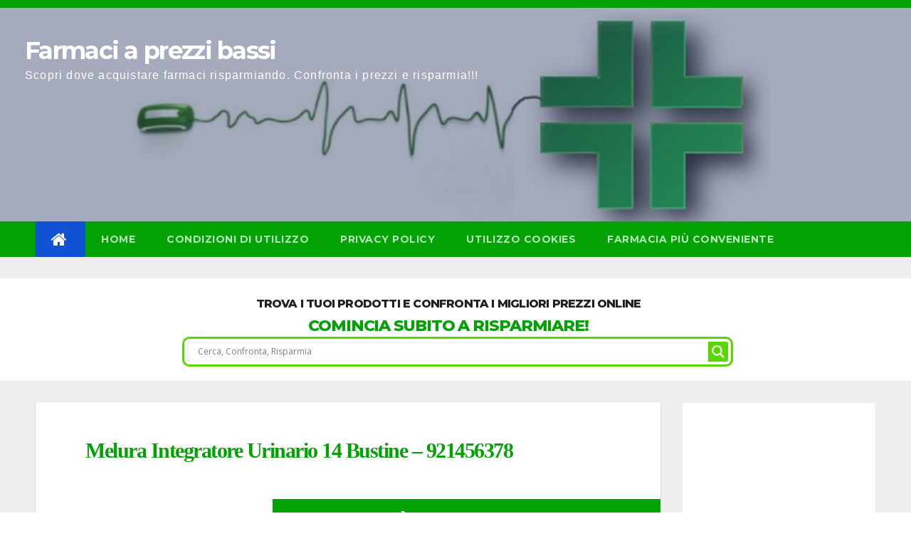

--- FILE ---
content_type: text/html; charset=UTF-8
request_url: https://www.farmaciaprezzibassi.it/melura-integratore-urinario-14-bustine/
body_size: 17068
content:
<!-- =========================
     Page Breadcrumb   
============================== -->
<!DOCTYPE html>
<html lang="it-IT"
	prefix="og: https://ogp.me/ns#" >
<head>
<meta charset="UTF-8">
<meta name="viewport" content="width=device-width, initial-scale=1">
<link rel="profile" href="http://gmpg.org/xfn/11">
<title>Melura Integratore Urinario 14 Bustine – 921456378 | Farmaci a prezzi bassi</title>

		<!-- All in One SEO 4.1.0.3 -->
		<link rel="canonical" href="https://www.farmaciaprezzibassi.it/melura-integratore-urinario-14-bustine/" />
		<meta property="og:site_name" content="Farmaci a prezzi bassi | Scopri dove acquistare farmaci risparmiando. Confronta i prezzi e risparmia!!!" />
		<meta property="og:type" content="article" />
		<meta property="og:title" content="Melura Integratore Urinario 14 Bustine – 921456378 | Farmaci a prezzi bassi" />
		<meta property="og:url" content="https://www.farmaciaprezzibassi.it/melura-integratore-urinario-14-bustine/" />
		<meta property="article:published_time" content="2020-04-21T20:22:33Z" />
		<meta property="article:modified_time" content="2020-04-21T20:22:33Z" />
		<meta name="twitter:card" content="summary" />
		<meta name="twitter:domain" content="www.farmaciaprezzibassi.it" />
		<meta name="twitter:title" content="Melura Integratore Urinario 14 Bustine – 921456378 | Farmaci a prezzi bassi" />
		<script type="application/ld+json" class="aioseo-schema">
			{"@context":"https:\/\/schema.org","@graph":[{"@type":"WebSite","@id":"https:\/\/www.farmaciaprezzibassi.it\/#website","url":"https:\/\/www.farmaciaprezzibassi.it\/","name":"Farmaci a prezzi bassi","description":"Scopri dove acquistare farmaci risparmiando. Confronta i prezzi e risparmia!!!","publisher":{"@id":"https:\/\/www.farmaciaprezzibassi.it\/#organization"}},{"@type":"Organization","@id":"https:\/\/www.farmaciaprezzibassi.it\/#organization","name":"Farmaci a prezzi bassi","url":"https:\/\/www.farmaciaprezzibassi.it\/"},{"@type":"BreadcrumbList","@id":"https:\/\/www.farmaciaprezzibassi.it\/melura-integratore-urinario-14-bustine\/#breadcrumblist","itemListElement":[{"@type":"ListItem","@id":"https:\/\/www.farmaciaprezzibassi.it\/#listItem","position":"1","item":{"@id":"https:\/\/www.farmaciaprezzibassi.it\/#item","name":"Home","description":"Scopri dove acquistare farmaci risparmiando. Confronta i prezzi e risparmia!!!","url":"https:\/\/www.farmaciaprezzibassi.it\/"},"nextItem":"https:\/\/www.farmaciaprezzibassi.it\/melura-integratore-urinario-14-bustine\/#listItem"},{"@type":"ListItem","@id":"https:\/\/www.farmaciaprezzibassi.it\/melura-integratore-urinario-14-bustine\/#listItem","position":"2","item":{"@id":"https:\/\/www.farmaciaprezzibassi.it\/melura-integratore-urinario-14-bustine\/#item","name":"Melura Integratore Urinario 14 Bustine - 921456378","url":"https:\/\/www.farmaciaprezzibassi.it\/melura-integratore-urinario-14-bustine\/"},"previousItem":"https:\/\/www.farmaciaprezzibassi.it\/#listItem"}]},{"@type":"Person","@id":"https:\/\/www.farmaciaprezzibassi.it\/author\/admin\/#author","url":"https:\/\/www.farmaciaprezzibassi.it\/author\/admin\/","name":"admin","image":{"@type":"ImageObject","@id":"https:\/\/www.farmaciaprezzibassi.it\/melura-integratore-urinario-14-bustine\/#authorImage","url":"https:\/\/secure.gravatar.com\/avatar\/f4234bdd4fb2737bc86d011d4abb7e91?s=96&d=mm&r=g","width":"96","height":"96","caption":"admin"}},{"@type":"WebPage","@id":"https:\/\/www.farmaciaprezzibassi.it\/melura-integratore-urinario-14-bustine\/#webpage","url":"https:\/\/www.farmaciaprezzibassi.it\/melura-integratore-urinario-14-bustine\/","name":"Melura Integratore Urinario 14 Bustine \u2013 921456378 | Farmaci a prezzi bassi","inLanguage":"it-IT","isPartOf":{"@id":"https:\/\/www.farmaciaprezzibassi.it\/#website"},"breadcrumb":{"@id":"https:\/\/www.farmaciaprezzibassi.it\/melura-integratore-urinario-14-bustine\/#breadcrumblist"},"author":"https:\/\/www.farmaciaprezzibassi.it\/melura-integratore-urinario-14-bustine\/#author","creator":"https:\/\/www.farmaciaprezzibassi.it\/melura-integratore-urinario-14-bustine\/#author","image":{"@type":"ImageObject","@id":"https:\/\/www.farmaciaprezzibassi.it\/#mainImage","url":"https:\/\/www.farmaciaprezzibassi.it\/wp-content\/uploads\/2020\/04\/95118_melura_14_bust.jpg","width":"550","height":"669"},"primaryImageOfPage":{"@id":"https:\/\/www.farmaciaprezzibassi.it\/melura-integratore-urinario-14-bustine\/#mainImage"},"datePublished":"2020-04-21T20:22:33+02:00","dateModified":"2020-04-21T20:22:33+02:00"},{"@type":"Article","@id":"https:\/\/www.farmaciaprezzibassi.it\/melura-integratore-urinario-14-bustine\/#article","name":"Melura Integratore Urinario 14 Bustine \u2013 921456378 | Farmaci a prezzi bassi","headline":"Melura Integratore Urinario 14 Bustine - 921456378","author":{"@id":"https:\/\/www.farmaciaprezzibassi.it\/author\/admin\/#author"},"publisher":{"@id":"https:\/\/www.farmaciaprezzibassi.it\/#organization"},"datePublished":"2020-04-21T20:22:33+02:00","dateModified":"2020-04-21T20:22:33+02:00","articleSection":"Prodotti","mainEntityOfPage":{"@id":"https:\/\/www.farmaciaprezzibassi.it\/melura-integratore-urinario-14-bustine\/#webpage"},"isPartOf":{"@id":"https:\/\/www.farmaciaprezzibassi.it\/melura-integratore-urinario-14-bustine\/#webpage"},"image":{"@type":"ImageObject","@id":"https:\/\/www.farmaciaprezzibassi.it\/#articleImage","url":"https:\/\/www.farmaciaprezzibassi.it\/wp-content\/uploads\/2020\/04\/95118_melura_14_bust.jpg","width":"550","height":"669"}}]}
		</script>
		<!-- All in One SEO -->

<link rel='dns-prefetch' href='//www.farmaciaprezzibassi.it' />
<link rel='dns-prefetch' href='//fonts.googleapis.com' />
<link rel='dns-prefetch' href='//s.w.org' />
<link rel='dns-prefetch' href='//c0.wp.com' />
<link rel="alternate" type="application/rss+xml" title="Farmaci a prezzi bassi &raquo; Feed" href="https://www.farmaciaprezzibassi.it/feed/" />
<link rel="alternate" type="application/rss+xml" title="Farmaci a prezzi bassi &raquo; Feed dei commenti" href="https://www.farmaciaprezzibassi.it/comments/feed/" />
		<script type="text/javascript">
			window._wpemojiSettings = {"baseUrl":"https:\/\/s.w.org\/images\/core\/emoji\/13.0.1\/72x72\/","ext":".png","svgUrl":"https:\/\/s.w.org\/images\/core\/emoji\/13.0.1\/svg\/","svgExt":".svg","source":{"concatemoji":"https:\/\/www.farmaciaprezzibassi.it\/wp-includes\/js\/wp-emoji-release.min.js?ver=5.7.14"}};
			!function(e,a,t){var n,r,o,i=a.createElement("canvas"),p=i.getContext&&i.getContext("2d");function s(e,t){var a=String.fromCharCode;p.clearRect(0,0,i.width,i.height),p.fillText(a.apply(this,e),0,0);e=i.toDataURL();return p.clearRect(0,0,i.width,i.height),p.fillText(a.apply(this,t),0,0),e===i.toDataURL()}function c(e){var t=a.createElement("script");t.src=e,t.defer=t.type="text/javascript",a.getElementsByTagName("head")[0].appendChild(t)}for(o=Array("flag","emoji"),t.supports={everything:!0,everythingExceptFlag:!0},r=0;r<o.length;r++)t.supports[o[r]]=function(e){if(!p||!p.fillText)return!1;switch(p.textBaseline="top",p.font="600 32px Arial",e){case"flag":return s([127987,65039,8205,9895,65039],[127987,65039,8203,9895,65039])?!1:!s([55356,56826,55356,56819],[55356,56826,8203,55356,56819])&&!s([55356,57332,56128,56423,56128,56418,56128,56421,56128,56430,56128,56423,56128,56447],[55356,57332,8203,56128,56423,8203,56128,56418,8203,56128,56421,8203,56128,56430,8203,56128,56423,8203,56128,56447]);case"emoji":return!s([55357,56424,8205,55356,57212],[55357,56424,8203,55356,57212])}return!1}(o[r]),t.supports.everything=t.supports.everything&&t.supports[o[r]],"flag"!==o[r]&&(t.supports.everythingExceptFlag=t.supports.everythingExceptFlag&&t.supports[o[r]]);t.supports.everythingExceptFlag=t.supports.everythingExceptFlag&&!t.supports.flag,t.DOMReady=!1,t.readyCallback=function(){t.DOMReady=!0},t.supports.everything||(n=function(){t.readyCallback()},a.addEventListener?(a.addEventListener("DOMContentLoaded",n,!1),e.addEventListener("load",n,!1)):(e.attachEvent("onload",n),a.attachEvent("onreadystatechange",function(){"complete"===a.readyState&&t.readyCallback()})),(n=t.source||{}).concatemoji?c(n.concatemoji):n.wpemoji&&n.twemoji&&(c(n.twemoji),c(n.wpemoji)))}(window,document,window._wpemojiSettings);
		</script>
		<style type="text/css">
img.wp-smiley,
img.emoji {
	display: inline !important;
	border: none !important;
	box-shadow: none !important;
	height: 1em !important;
	width: 1em !important;
	margin: 0 .07em !important;
	vertical-align: -0.1em !important;
	background: none !important;
	padding: 0 !important;
}
</style>
	<link rel='stylesheet' id='wp-block-library-css'  href='https://c0.wp.com/c/5.7.14/wp-includes/css/dist/block-library/style.min.css' type='text/css' media='all' />
<style id='wp-block-library-inline-css' type='text/css'>
.has-text-align-justify{text-align:justify;}
</style>
<link rel='stylesheet' id='ultimate_blocks-cgb-style-css-css'  href='https://www.farmaciaprezzibassi.it/wp-content/plugins/ultimate-blocks/dist/blocks.style.build.css?ver=2.4.5' type='text/css' media='all' />
<link rel='stylesheet' id='wspsc-style-css'  href='https://www.farmaciaprezzibassi.it/wp-content/plugins/wordpress-simple-paypal-shopping-cart/wp_shopping_cart_style.css?ver=4.5.4' type='text/css' media='all' />
<link rel='stylesheet' id='newsup-fonts-css'  href='//fonts.googleapis.com/css?family=Montserrat%3A400%2C500%2C700%2C800%7CWork%2BSans%3A300%2C400%2C500%2C600%2C700%2C800%2C900%26display%3Dswap&#038;subset=latin%2Clatin-ext' type='text/css' media='all' />
<link rel='stylesheet' id='bootstrap-css'  href='https://www.farmaciaprezzibassi.it/wp-content/themes/newsup/css/bootstrap.css?ver=5.7.14' type='text/css' media='all' />
<link rel='stylesheet' id='newsup-style-css'  href='https://www.farmaciaprezzibassi.it/wp-content/themes/newsup-child/style.css?ver=5.7.14' type='text/css' media='all' />
<link rel='stylesheet' id='newsup-default-css'  href='https://www.farmaciaprezzibassi.it/wp-content/themes/newsup/css/colors/default.css?ver=5.7.14' type='text/css' media='all' />
<link rel='stylesheet' id='font-awesome-css'  href='https://www.farmaciaprezzibassi.it/wp-content/themes/newsup/css/font-awesome.css?ver=5.7.14' type='text/css' media='all' />
<link rel='stylesheet' id='owl-carousel-css'  href='https://www.farmaciaprezzibassi.it/wp-content/themes/newsup/css/owl.carousel.css?ver=5.7.14' type='text/css' media='all' />
<link rel='stylesheet' id='smartmenus-css'  href='https://www.farmaciaprezzibassi.it/wp-content/themes/newsup/css/jquery.smartmenus.bootstrap.css?ver=5.7.14' type='text/css' media='all' />
<link rel='stylesheet' id='wpdreams-asl-basic-css'  href='https://www.farmaciaprezzibassi.it/wp-content/plugins/ajax-search-lite/css/style.basic.css?ver=4.9.2' type='text/css' media='all' />
<link rel='stylesheet' id='wpdreams-ajaxsearchlite-css'  href='https://www.farmaciaprezzibassi.it/wp-content/plugins/ajax-search-lite/css/style-classic-blue.css?ver=4.9.2' type='text/css' media='all' />
<link rel='stylesheet' id='jetpack_css-css'  href='https://c0.wp.com/p/jetpack/9.6.4/css/jetpack.css' type='text/css' media='all' />
<script type='text/javascript' src='https://c0.wp.com/c/5.7.14/wp-includes/js/jquery/jquery.min.js' id='jquery-core-js'></script>
<script type='text/javascript' src='https://c0.wp.com/c/5.7.14/wp-includes/js/jquery/jquery-migrate.min.js' id='jquery-migrate-js'></script>
<script type='text/javascript' src='https://www.farmaciaprezzibassi.it/wp-content/themes/newsup/js/navigation.js?ver=5.7.14' id='newsup-navigation-js'></script>
<script type='text/javascript' src='https://www.farmaciaprezzibassi.it/wp-content/themes/newsup/js/bootstrap.js?ver=5.7.14' id='bootstrap-js'></script>
<script type='text/javascript' src='https://www.farmaciaprezzibassi.it/wp-content/themes/newsup/js/owl.carousel.min.js?ver=5.7.14' id='owl-carousel-min-js'></script>
<script type='text/javascript' src='https://www.farmaciaprezzibassi.it/wp-content/themes/newsup/js/jquery.smartmenus.js?ver=5.7.14' id='smartmenus-js'></script>
<script type='text/javascript' src='https://www.farmaciaprezzibassi.it/wp-content/themes/newsup/js/jquery.smartmenus.bootstrap.js?ver=5.7.14' id='smartmenus-bootstrap-js'></script>
<script type='text/javascript' src='https://www.farmaciaprezzibassi.it/wp-content/themes/newsup/js/jquery.marquee.js?ver=5.7.14' id='newsup-main-js-js'></script>
<link rel="https://api.w.org/" href="https://www.farmaciaprezzibassi.it/wp-json/" /><link rel="alternate" type="application/json" href="https://www.farmaciaprezzibassi.it/wp-json/wp/v2/posts/155908" /><link rel="EditURI" type="application/rsd+xml" title="RSD" href="https://www.farmaciaprezzibassi.it/xmlrpc.php?rsd" />
<link rel="wlwmanifest" type="application/wlwmanifest+xml" href="https://www.farmaciaprezzibassi.it/wp-includes/wlwmanifest.xml" /> 
<meta name="generator" content="WordPress 5.7.14" />
<link rel='shortlink' href='https://www.farmaciaprezzibassi.it/?p=155908' />
<link rel="alternate" type="application/json+oembed" href="https://www.farmaciaprezzibassi.it/wp-json/oembed/1.0/embed?url=https%3A%2F%2Fwww.farmaciaprezzibassi.it%2Fmelura-integratore-urinario-14-bustine%2F" />
<link rel="alternate" type="text/xml+oembed" href="https://www.farmaciaprezzibassi.it/wp-json/oembed/1.0/embed?url=https%3A%2F%2Fwww.farmaciaprezzibassi.it%2Fmelura-integratore-urinario-14-bustine%2F&#038;format=xml" />

<style>#ub-content-toggle-02457df6-2ea3-4936-9f0b-843071a2712a .wp-block-ub-content-toggle-accordion{ border-color: #02a205; } #ub-content-toggle-02457df6-2ea3-4936-9f0b-843071a2712a .wp-block-ub-content-toggle-accordion-title-wrap{ background-color: #02a205; } #ub-content-toggle-02457df6-2ea3-4936-9f0b-843071a2712a .wp-block-ub-content-toggle-accordion-title{ color: inherit; } #ub-content-toggle-02457df6-2ea3-4936-9f0b-843071a2712a .wp-block-ub-content-toggle-accordion-toggle-wrap{ color: #000000; } .ub-content-toggle-title-02457df6-2ea3-4936-9f0b-843071a2712a > a{ color: inherit; }#ub-content-toggle-4feabd0f-9b74-4c72-87cb-1e3b14f749f5 .wp-block-ub-content-toggle-accordion{ border-color: #02a205; } #ub-content-toggle-4feabd0f-9b74-4c72-87cb-1e3b14f749f5 .wp-block-ub-content-toggle-accordion-title-wrap{ background-color: #02a205; } #ub-content-toggle-4feabd0f-9b74-4c72-87cb-1e3b14f749f5 .wp-block-ub-content-toggle-accordion-title{ color: inherit; } #ub-content-toggle-4feabd0f-9b74-4c72-87cb-1e3b14f749f5 .wp-block-ub-content-toggle-accordion-toggle-wrap{ color: #000000; } .ub-content-toggle-title-4feabd0f-9b74-4c72-87cb-1e3b14f749f5 > a{ color: inherit; }</style>
    
    
<!-- WP Simple Shopping Cart plugin v4.5.4 - https://www.tipsandtricks-hq.com/wordpress-simple-paypal-shopping-cart-plugin-768/ -->

	<script type="text/javascript">
	<!--
	//
	function ReadForm (obj1, tst)
	{
	    // Read the user form
	    var i,j,pos;
	    val_total="";val_combo="";

	    for (i=0; i<obj1.length; i++)
	    {
	        // run entire form
	        obj = obj1.elements[i];           // a form element

	        if (obj.type == "select-one")
	        {   // just selects
	            if (obj.name == "quantity" ||
	                obj.name == "amount") continue;
		        pos = obj.selectedIndex;        // which option selected
		        val = obj.options[pos].value;   // selected value
		        val_combo = val_combo + " (" + val + ")";
	        }
	    }
		// Now summarize everything we have processed above
		val_total = obj1.product_tmp.value + val_combo;
		obj1.wspsc_product.value = val_total;
	}
	//-->
	</script><style type='text/css'>img#wpstats{display:none}</style>
		                <link href='//fonts.googleapis.com/css?family=Open+Sans' rel='stylesheet' type='text/css'>
                                <style type="text/css">
                    <!--
                    
            @font-face {
                font-family: 'aslsicons2';
                src: url('https://www.farmaciaprezzibassi.it/wp-content/plugins/ajax-search-lite/css/fonts/icons2.eot');
                src: url('https://www.farmaciaprezzibassi.it/wp-content/plugins/ajax-search-lite/css/fonts/icons2.eot?#iefix') format('embedded-opentype'),
                     url('https://www.farmaciaprezzibassi.it/wp-content/plugins/ajax-search-lite/css/fonts/icons2.woff2') format('woff2'),
                     url('https://www.farmaciaprezzibassi.it/wp-content/plugins/ajax-search-lite/css/fonts/icons2.woff') format('woff'),
                     url('https://www.farmaciaprezzibassi.it/wp-content/plugins/ajax-search-lite/css/fonts/icons2.ttf') format('truetype'),
                     url('https://www.farmaciaprezzibassi.it/wp-content/plugins/ajax-search-lite/css/fonts/icons2.svg#icons') format('svg');
                font-weight: normal;
                font-style: normal;
            }
            div[id*='ajaxsearchlitesettings'].searchsettings .asl_option_inner label {
                font-size: 0px !important;
                color: rgba(0, 0, 0, 0);
            }
            div[id*='ajaxsearchlitesettings'].searchsettings .asl_option_inner label:after {
                font-size: 11px !important;
                position: absolute;
                top: 0;
                left: 0;
                z-index: 1;
            }
            div[id*='ajaxsearchlite'].wpdreams_asl_container {
                width: 100%;
                margin: 0px 0px 0px 0px;
            }
            div[id*='ajaxsearchliteres'].wpdreams_asl_results div.resdrg span.highlighted {
                font-weight: bold;
                color: rgba(217, 49, 43, 1);
                background-color: rgba(238, 238, 238, 1);
            }
            div[id*='ajaxsearchliteres'].wpdreams_asl_results .results div.asl_image {
                width: 70px;
                height: 70px;
                background-size: cover;
                background-repeat: no-repeat;
            }
            div.asl_r .results {
                max-height: none;
            }
            
                .asl_m, .asl_m .probox {
                    background-color: rgb(255, 255, 255) !important;
                    background-image: none !important;
                    -webkit-background-image: none !important;
                    -ms-background-image: none !important;
                }
                
                .asl_m .probox svg {
                    fill: rgb(255, 255, 255) !important;
                }
                .asl_m .probox .innericon {
                    background-color: rgb(89, 214, 0) !important;
                    background-image: none !important;
                    -webkit-background-image: none !important;
                    -ms-background-image: none !important;
                }
                
                div.asl_m.asl_w {
                    border:3px solid rgb(89, 214, 0) !important;border-radius:10px 10px 10px 10px !important;
                    box-shadow: none !important;
                }
                div.asl_m.asl_w .probox {border: none !important;}
                
                div.asl_r.asl_w.vertical .results .item::after {
                    display: block;
                    position: absolute;
                    bottom: 0;
                    content: '';
                    height: 1px;
                    width: 100%;
                    background: #D8D8D8;
                }
                div.asl_r.asl_w.vertical .results .item.asl_last_item::after {
                    display: none;
                }
                                    -->
                </style>
                            <script type="text/javascript">
                if ( typeof _ASL !== "undefined" && _ASL !== null && typeof _ASL.initialize !== "undefined" )
                    _ASL.initialize();
            </script>
            		<style type="text/css" id="wp-custom-css">
			.mg-headwidget .navbar-wp {
	background: #02a205;
}

.mg-headwidget .mg-head-detail {
    background: #02a205;
}

footer .overlay {
    background: #02a205;
}

footer .mg-footer-copyright {
    background: #eee;
}

.mg-sec-title h4::before {
    border-left-color: #02a205;
    border-color: transparent transparent transparent #02a205;
}

.mg-sec-title h4 {
    background-color: #02a205;
    color: #fff;
}

.mg-sec-title {
    border-color: #02a205;
}

a {
    color: #02a205;
}

a:link {color: #02a205;}
a:visited {color: #02a205;}
a:hover {color: #02a205;}
a:active {color: #02a205;}

.mg-wid-title {
    border-color: #02a205;
}

.mg-sidebar .mg-widget h6::before {
    border-left-color: #02a205;
    border-color: transparent transparent transparent #02a205;
}

.mg-sidebar .mg-widget h6 {
    background: #02a205;
    color: #fff;
}		</style>
		<script data-ad-client="ca-pub-9368268013148782" async src="https://pagead2.googlesyndication.com/pagead/js/adsbygoogle.js"></script>
</head>
<body class="post-template-default single single-post postid-155908 single-format-standard  ta-hide-date-author-in-list" >
<div id="page" class="site">
<a class="skip-link screen-reader-text" href="#content">
Skip to content</a>
    <div class="wrapper">
        <header class="mg-headwidget">
            <!--==================== TOP BAR ====================-->

            <div class="mg-head-detail hidden-xs">
    <div class="container-fluid">
        <div class="row">
                        <div class="col-md-6 col-xs-12 col-sm-6">
                        </div>
                    </div>
    </div>
</div>
            <div class="clearfix"></div>
                        <div class="mg-nav-widget-area-back" style='background: url("https://www.farmaciaprezzibassi.it/wp-content/uploads/2021/05/farmaci-a-prezzi-bassi-online-2.jpg" ) repeat scroll center 0 #143745;'>
                        <div class="overlay">
                          <div class="inner">  
                <div class="container-fluid">
                    <div class="mg-nav-widget-area">
                        <div class="row">
                            <div class="titleclass">
                                <div class="navbar-header">
                                                                <div class="site-branding-text">
                                <h1 class="site-title"> <a href="https://www.farmaciaprezzibassi.it/" rel="home">Farmaci a prezzi bassi</a></h1>
                                <p class="site-description">Scopri dove acquistare farmaci risparmiando. Confronta i prezzi e risparmia!!!</p>
                                </div>
                                <button type="button" class="navbar-toggle collapsed" data-toggle="collapse" data-target="#navbar-wp"> <span class="sr-only">Toggle Navigation</span> <span class="icon-bar"></span> <span class="icon-bar"></span> <span class="icon-bar"></span> </button>
                                                              </div>
                            </div>
                           
                        </div>
                    </div>
                </div>
              </div>
                            </div>
                       </div>
    <div class="mg-menu-full">
            <nav class="navbar navbar-default navbar-static-top navbar-wp">
                <div class="container-fluid">
         <!-- navbar-toggle -->
          <button type="button" class="navbar-toggle collapsed" data-toggle="collapse" data-target="#navbar-wp"> <span class="sr-only">Toggle Navigation</span> <span class="icon-bar"></span> <span class="icon-bar"></span> <span class="icon-bar"></span> </button>
          <!-- /navbar-toggle --> 
          
                  <div class="collapse navbar-collapse" id="navbar-wp">
                  <ul id="menu-menu-principale" class="nav navbar-nav"><li class="active"><a class="homebtn" title="Home" href="https://www.farmaciaprezzibassi.it"><span class='fa fa-home'></span></a></li><li id="menu-item-322512" class="menu-item menu-item-type-custom menu-item-object-custom menu-item-home menu-item-322512"><a href="https://www.farmaciaprezzibassi.it">Home</a></li>
<li id="menu-item-322513" class="menu-item menu-item-type-post_type menu-item-object-page menu-item-322513"><a href="https://www.farmaciaprezzibassi.it/condizioni-di-utilizzo/">Condizioni di Utilizzo</a></li>
<li id="menu-item-322514" class="menu-item menu-item-type-post_type menu-item-object-page menu-item-322514"><a href="https://www.farmaciaprezzibassi.it/privacy-policy-2/">Privacy Policy</a></li>
<li id="menu-item-322515" class="menu-item menu-item-type-post_type menu-item-object-page menu-item-322515"><a href="https://www.farmaciaprezzibassi.it/utilizzo-cookies/">Utilizzo Cookies</a></li>
<li id="menu-item-322516" class="menu-item menu-item-type-post_type menu-item-object-page menu-item-322516"><a href="https://www.farmaciaprezzibassi.it/farmacia-piu-conveniente/">Farmacia più Conveniente</a></li>
</ul>              </div>
          </div>
      </nav> <!-- /Navigation -->
    </div>
</header>
<div class="clearfix"></div>
 <!--==================== Newsup breadcrumb section ====================-->
<div class="modulo_ricerca_single">
    <div class="single_heading_search">
          <h1>Trova i tuoi prodotti e confronta i migliori prezzi online</h1>
          <br />
          <h2>Comincia subito a risparmiare!</h2>
    </div>
    <div class="box_search_home">
         <div id='ajaxsearchlite1' class="wpdreams_asl_container asl_w asl_m asl_m_1">
<div class="probox">

    
    <div class='promagnifier'>
                <div class='innericon'>
            <svg version="1.1" xmlns="http://www.w3.org/2000/svg" xmlns:xlink="http://www.w3.org/1999/xlink" x="0px" y="0px" width="512px" height="512px" viewBox="0 0 512 512" enable-background="new 0 0 512 512" xml:space="preserve">
                <path d="M460.355,421.59L353.844,315.078c20.041-27.553,31.885-61.437,31.885-98.037
                    C385.729,124.934,310.793,50,218.686,50C126.58,50,51.645,124.934,51.645,217.041c0,92.106,74.936,167.041,167.041,167.041
                    c34.912,0,67.352-10.773,94.184-29.158L419.945,462L460.355,421.59z M100.631,217.041c0-65.096,52.959-118.056,118.055-118.056
                    c65.098,0,118.057,52.959,118.057,118.056c0,65.096-52.959,118.056-118.057,118.056C153.59,335.097,100.631,282.137,100.631,217.041
                    z"/>
            </svg>
        </div>
    </div>

    
    
    <div class='prosettings' style='display:none;' data-opened=0>
                <div class='innericon'>
            <svg version="1.1" xmlns="http://www.w3.org/2000/svg" xmlns:xlink="http://www.w3.org/1999/xlink" x="0px" y="0px" width="512px" height="512px" viewBox="0 0 512 512" enable-background="new 0 0 512 512" xml:space="preserve">
                <polygon transform = "rotate(90 256 256)" points="142.332,104.886 197.48,50 402.5,256 197.48,462 142.332,407.113 292.727,256 "/>
            </svg>
        </div>
    </div>

    
    
    <div class='proinput'>
        <form autocomplete="off" aria-label='Ajax search form'>
            <input aria-label='Search input' type='search' class='orig' name='phrase' placeholder='Cerca, Confronta, Risparmia' value='' autocomplete="off"/>
            <input aria-label='Autocomplete input, do not use this' type='text' class='autocomplete' name='phrase' value='' autocomplete="off"/>
            <input type='submit' value="Start search" style='width:0; height: 0; visibility: hidden;'>
        </form>
    </div>

    
    
    <div class='proloading'>

        <div class="asl_loader"><div class="asl_loader-inner asl_simple-circle"></div></div>

            </div>

            <div class='proclose'>
            <svg version="1.1" xmlns="http://www.w3.org/2000/svg" xmlns:xlink="http://www.w3.org/1999/xlink" x="0px"
                 y="0px"
                 width="512px" height="512px" viewBox="0 0 512 512" enable-background="new 0 0 512 512"
                 xml:space="preserve">
            <polygon points="438.393,374.595 319.757,255.977 438.378,137.348 374.595,73.607 255.995,192.225 137.375,73.622 73.607,137.352 192.246,255.983 73.622,374.625 137.352,438.393 256.002,319.734 374.652,438.378 "/>
        </svg>
        </div>
    
    
</div>
</div>


<div id='ajaxsearchlitesettings1' class="searchsettings wpdreams_asl_settings asl_w asl_s asl_s_1">
    <form name='options' autocomplete='off'>

        
        
		<div class="asl_option_inner hiddend">
			<input type='hidden' name='qtranslate_lang' id='qtranslate_lang1'
				   value='0'/>
		</div>

		
		
        <fieldset class="asl_sett_scroll">
            <legend style="display: none;">Generic selectors</legend>
            <div class="asl_option">
                <div class="asl_option_inner">
                    <input type="checkbox" value="exact" id="set_exactonly1"
                           title="Exact matches only"
                           name="asl_gen[]" />
                    <label for="set_exactonly1">Exact matches only</label>
                </div>
                <div class="asl_option_label">
                    Exact matches only                </div>
            </div>
            <div class="asl_option">
                <div class="asl_option_inner">
                    <input type="checkbox" value="title" id="set_intitle1"
                           title="Search in title"
                           name="asl_gen[]"  checked="checked"/>
                    <label for="set_intitle1">Search in title</label>
                </div>
                <div class="asl_option_label">
                    Search in title                </div>
            </div>
            <div class="asl_option">
                <div class="asl_option_inner">
                    <input type="checkbox" value="content" id="set_incontent1"
                           title="Search in content"
                           name="asl_gen[]" />
                    <label for="set_incontent1">Search in content</label>
                </div>
                <div class="asl_option_label">
                    Search in content                </div>
            </div>
            <div class="asl_option_inner hiddend">
                <input type="checkbox" value="excerpt" id="set_inexcerpt1"
                       title="Search in excerpt"
                       name="asl_gen[]" />
                <label for="set_inexcerpt1">Search in excerpt</label>
            </div>
		</fieldset>
		<fieldset class="asl_sett_scroll">
                            <div class="asl_option">
                    <div class="asl_option_inner">
                        <input type="checkbox" value="post"
                               id="1customset_11"
                               title="Search in posts"
                               name="customset[]" checked="checked"/>
                        <label for="1customset_11">Search in posts</label>
                    </div>
                    <div class="asl_option_label">
                        Search in posts                    </div>
                </div>
                                <div class="asl_option">
                    <div class="asl_option_inner">
                        <input type="checkbox" value="page"
                               id="1customset_12"
                               title="Search in pages"
                               name="customset[]" />
                        <label for="1customset_12">Search in pages</label>
                    </div>
                    <div class="asl_option_label">
                        Search in pages                    </div>
                </div>
                        </fieldset>
            </form>
</div>

<div id='ajaxsearchliteres1' class='vertical wpdreams_asl_results asl_w asl_r asl_r_1'>

    
    <div class="results">

        
            <div class="resdrg">
            </div>

        
    </div>

    
    
</div>

    <div id="asl_hidden_data">
        <svg style="position:absolute" height="0" width="0">
            <filter id="aslblur">
                <feGaussianBlur in="SourceGraphic" stdDeviation="4"/>
            </filter>
        </svg>
        <svg style="position:absolute" height="0" width="0">
            <filter id="no_aslblur"></filter>
        </svg>

    </div>

<div class="asl_init_data wpdreams_asl_data_ct" style="display:none !important;" id="asl_init_id_1" data-asldata="[base64]/cz17cGhyYXNlfSIsDQogICAgIm92ZXJyaWRld3BkZWZhdWx0IjogMCwNCiAgICAib3ZlcnJpZGVfbWV0aG9kIjogImdldCINCn0NCg=="></div>
    </div>
</div>


<div class="container-ads">
<script async src="https://pagead2.googlesyndication.com/pagead/js/adsbygoogle.js"></script>
<!-- FarmaciaprezziscontatiSSAdatt -->
<ins class="adsbygoogle"
     style="display:block"
     data-ad-client="ca-pub-9368268013148782"
     data-ad-slot="8477674484"
     data-ad-format="auto"
     data-full-width-responsive="true"></ins>
<script>
     (adsbygoogle = window.adsbygoogle || []).push({});
</script>
</div>


<!-- =========================
     Page Content Section      
============================== -->
<main id="content">
    <!--container-->
    <div class="container-fluid">
      <!--row-->
      <div class="row">
        <!--col-md-->
                                                <div class="col-md-9 col-sm-8">
                    		                  <div class="mg-blog-post-box"> 
              <div class="mg-header">

                <h1 class="title single"> <a href="https://www.farmaciaprezzibassi.it/melura-integratore-urinario-14-bustine/" title="Permalink to: Melura Integratore Urinario 14 Bustine &#8211; 921456378">
                  Melura Integratore Urinario 14 Bustine &#8211; 921456378</a>
                </h1>

<div class="container-ads">
<script async src="https://pagead2.googlesyndication.com/pagead/js/adsbygoogle.js"></script>
<!-- FarmaciaprezziscontatiSSAdatt -->
<ins class="adsbygoogle"
     style="display:block"
     data-ad-client="ca-pub-9368268013148782"
     data-ad-slot="8477674484"
     data-ad-format="auto"
     data-full-width-responsive="true"></ins>
<script>
     (adsbygoogle = window.adsbygoogle || []).push({});
</script>
</div>

              </div>
              <div class='prebas-container-col'><div class='prebas-item-1'><img src="https://api2.farmakom.it/images2/95118_melura_14_bust.jpg" alt="MELURA 14BUST prezzi bassi" /></div><div class='prebas-item-2'><div class='prebas-item-2-dett'><div class='prebas-item-2-dett-desc-tit2'>PREZZO PI&Ugrave; BASSO: &euro; 13,70</div></div><div class='prebas-item-2-dett'><div class='prebas-item-2-dett-desc-tit'>Minsan</div>921456378</div><div class='prebas-item-2-dett'><div class='prebas-item-2-dett-desc-tit'>Prezzo consigliato</div>&euro; 21,90</div><div class='prebas-item-2-dett'><div class='prebas-item-2-dett-desc-tit'>Casa Farmaceutica/Produttore</div>ECUPHARMA SRL INTEGRATORE ALIMENTARE</div></div></div><div class='clear'></div><div class='riq_verde'>Devi acquistare anche altri prodotti o pi&ugrave; quantit&agrave; di MELURA 14BUST? Aggiungi questo prodotto al Carrello Multiprodotto e scopri la <b>farmacia/parafarmacia pi&ugrave; conveniente</b> (incluse eventuali spese di spedizione) cliccando su: <div class="wp_cart_button_wrapper"><form method="post" class="wp-cart-button-form" action="" style="display:inline" onsubmit="return ReadForm(this, true);" ><input type="hidden" id="_wpnonce" name="_wpnonce" value="e77b5820ae" /><input type="hidden" name="_wp_http_referer" value="/melura-integratore-urinario-14-bustine/" /><input type="submit" class="wspsc_add_cart_submit" name="wspsc_add_cart_submit" value="Aggiungi al Carrello" /><input type="hidden" name="wspsc_product" value="921456378---Melura Integratore Urinario 14 Bustine - 921456378" /><input type="hidden" name="price" value="0" /><input type="hidden" name="shipping" value="0" /><input type="hidden" name="addcart" value="1" /><input type="hidden" name="cartLink" value="https://farmaciaprezzibassi.it:443/melura-integratore-urinario-14-bustine/" /><input type="hidden" name="product_tmp" value="921456378---Melura Integratore Urinario 14 Bustine - 921456378" /><input type="hidden" name="item_number" value="" /><input type="hidden" name="hash_one" value="bfa337c463f3c5c1ea3c5f8d53b08826" /><input type="hidden" name="hash_two" value="bfa337c463f3c5c1ea3c5f8d53b08826" /></form></div></div><br><div class="riq_verde"><div class="blocco_clicca_verde">Prezzi pi&ugrave; bassi trovati per MELURA 14BUST</div><div class="elenfarma-container"><div class="elenfarma-item-1">Prodotto</div><div class="elenfarma-item-2-tit">Prezzo</div><div class="elenfarma-item-3">Spese Sped.</div><div class="elenfarma-item-4">Nota Spese Sped.</div><div class="elenfarma-item-5">Farmacia/Paraf.</div><div class="elenfarma-item-6-tit">Vai allo Shop</div></div><div class="elenfarma-container-col"><div class="elenfarma-item-1">Acquista online MELURA 14BUST su Farmacia Castel del Monte</div><div class="elenfarma-item-2"><div class="onlymobile">Prezzo di vendita: </div>&euro; 13,70</div><div class="elenfarma-item-3"><div class="onlymobile">Spese di Sped.: </div>&euro; 5,90</div><div class="elenfarma-item-4"><div class="onlymobile">(</div>Spedizione gratis per importi oltre 29,90 €<div class="onlymobile">)</div></div><div class="elenfarma-item-5"><a href="https://www.awin1.com/pclick.php?p=26251321995&a=723905&m=19628" target="_blank"><img border="0" src="https://api2.farmakom.it/images/logo_96.svg" width="100" height="100"></a></div><div class="elenfarma-item-6"><a href="https://www.awin1.com/pclick.php?p=26251321995&a=723905&m=19628" target="_blank">Vai allo Shop</a></div></div><div class="elenfarma-container-col"><div class="elenfarma-item-1">Acquista online MELURA 14BUST su </div><div class="elenfarma-item-2"><div class="onlymobile">Prezzo di vendita: </div>&euro; 14,20</div><div class="elenfarma-item-3"><div class="onlymobile">Spese di Sped.: </div>&euro; 5,50</div><div class="elenfarma-item-4"><div class="onlymobile">(</div>Spese di spedizione gratis per importi oltre 55 â‚¬<div class="onlymobile">)</div></div><div class="elenfarma-item-5"><a href="https://farmawing.it/prodotti/alimenti/integratori/melura-14-bust" target="_blank"><img border="0" src="https://api2.farmakom.it/images/logo_5.svg" width="100" height="100"></a></div><div class="elenfarma-item-6"><a href="https://farmawing.it/prodotti/alimenti/integratori/melura-14-bust" target="_blank">Vai allo Shop</a></div></div><div class="elenfarma-container-col"><div class="elenfarma-item-1">Acquista online MELURA 14BUST su FarmaSprint</div><div class="elenfarma-item-2"><div class="onlymobile">Prezzo di vendita: </div>&euro; 14,97</div><div class="elenfarma-item-3"><div class="onlymobile">Spese di Sped.: </div>&euro; 5,50</div><div class="elenfarma-item-4"><div class="onlymobile">(</div>Per importi totali superiori a € 79,99 le spese di spedizione sono gratuite.<div class="onlymobile">)</div></div><div class="elenfarma-item-5"><a href="https://farmasprint.com/melura-integratore-alimentare-14bs" target="_blank"><img border="0" src="https://farmasprint.com/image/catalog/logofs.jpg" width="100" height="100"></a></div><div class="elenfarma-item-6"><a href="https://farmasprint.com/melura-integratore-alimentare-14bs" target="_blank">Vai allo Shop</a></div></div><div class="elenfarma-container-col"><div class="elenfarma-item-1">Acquista online MELURA 14BUST su </div><div class="elenfarma-item-2"><div class="onlymobile">Prezzo di vendita: </div>&euro; 16,63</div><div class="elenfarma-item-3"><div class="onlymobile">Spese di Sped.: </div>&euro; 6,00</div><div class="elenfarma-item-4"><div class="onlymobile">(</div>Spedizioni gratuite per ordini di almeno 29,90â‚¬<div class="onlymobile">)</div></div><div class="elenfarma-item-5"><a href="https://www.comprofarmaci.com/integratori/melura-14-bustine/" target="_blank"><img border="0" src="https://www.comprofarmaci.com/images/logos/31/270.png" width="100" height="100"></a></div><div class="elenfarma-item-6"><a href="https://www.comprofarmaci.com/integratori/melura-14-bustine/" target="_blank">Vai allo Shop</a></div></div><div class="elenfarma-container-col"><div class="elenfarma-item-1">Acquista online MELURA 14BUST su </div><div class="elenfarma-item-2"><div class="onlymobile">Prezzo di vendita: </div>&euro; 17,00</div><div class="elenfarma-item-3"><div class="onlymobile">Spese di Sped.: </div>&euro; 5,50</div><div class="elenfarma-item-4"><div class="onlymobile">(</div>Spedizione gratuita con una spesa superiore a â‚¬ 80,00<div class="onlymobile">)</div></div><div class="elenfarma-item-5"><a href="https://www.primefarma.it/catalogo/MELURA-14BUST/p/8373.html" target="_blank"><img border="0" src="https://farmaciaprezziscontati.it/logo/primefarma.jpg" width="100" height="100"></a></div><div class="elenfarma-item-6"><a href="https://www.primefarma.it/catalogo/MELURA-14BUST/p/8373.html" target="_blank">Vai allo Shop</a></div></div><div class="elenfarma-container-col"><div class="elenfarma-item-1">Acquista online MELURA 14BUST su AmaFarma</div><div class="elenfarma-item-2"><div class="onlymobile">Prezzo di vendita: </div>&euro; 17,08</div><div class="elenfarma-item-3"><div class="onlymobile">Spese di Sped.: </div>&euro; 6,00</div><div class="elenfarma-item-4"><div class="onlymobile">(</div>Spedizione gratuita per importo superiore a 49,90 €<div class="onlymobile">)</div></div><div class="elenfarma-item-5"><a href="https://www.amafarma.com/melura-14-bustine.html" target="_blank"><img border="0" src="https://www.farmaciaprezziscontati.it/logo/amafarma.png" width="100" height="100"></a></div><div class="elenfarma-item-6"><a href="https://www.amafarma.com/melura-14-bustine.html" target="_blank">Vai allo Shop</a></div></div><div class="elenfarma-container-col"><div class="elenfarma-item-1">Acquista online MELURA 14BUST su Farmattiva</div><div class="elenfarma-item-2"><div class="onlymobile">Prezzo di vendita: </div>&euro; 17,20</div><div class="elenfarma-item-3"><div class="onlymobile">Spese di Sped.: </div>&euro; 2,99</div><div class="elenfarma-item-4"><div class="onlymobile">(</div>Spedizione gratuita per ordini superiori a 60 €<div class="onlymobile">)</div></div><div class="elenfarma-item-5"><a href="https://www.farmattiva.it/Prodotti/MELURA-14BUST/11-13181-1.html" target="_blank"><img border="0" src="https://www.farmattiva.it/templates/it/farmattiva/images/logo.png" width="100" height="100"></a></div><div class="elenfarma-item-6"><a href="https://www.farmattiva.it/Prodotti/MELURA-14BUST/11-13181-1.html" target="_blank">Vai allo Shop</a></div></div><div class="elenfarma-container-col"><div class="elenfarma-item-1">Acquista online MELURA 14BUST su </div><div class="elenfarma-item-2"><div class="onlymobile">Prezzo di vendita: </div>&euro; 17,50</div><div class="elenfarma-item-3"><div class="onlymobile">Spese di Sped.: </div>&euro; 7,00</div><div class="elenfarma-item-4"><div class="onlymobile">(</div>Da 50,00 â‚¬ a 75,00 â‚¬ sp. sped. pari a 4,50â‚¬. Sped. gratuita per ordini superiori a 75,00 â‚¬.<div class="onlymobile">)</div></div><div class="elenfarma-item-5"><a href="https://www.farmaciafatigato.com/integratori/vie-urinarie-e-prostata/melura/4322.html" target="_blank"><img border="0" src="https://www.farmaciafatigato.com/css/img/logo-farmacia-fatigato.png?1" width="100" height="100"></a></div><div class="elenfarma-item-6"><a href="https://www.farmaciafatigato.com/integratori/vie-urinarie-e-prostata/melura/4322.html" target="_blank">Vai allo Shop</a></div></div><div class="elenfarma-container-col"><div class="elenfarma-item-1">Acquista online MELURA 14BUST su ArcaFarma</div><div class="elenfarma-item-2"><div class="onlymobile">Prezzo di vendita: </div>&euro; 17,50</div><div class="elenfarma-item-3"><div class="onlymobile">Spese di Sped.: </div>&euro; 5,80</div><div class="elenfarma-item-4"><div class="onlymobile">(</div>Spedizione gratis per importi oltre 49,99 €<div class="onlymobile">)</div></div><div class="elenfarma-item-5"><a href="https://arcafarma.it/prodotti/alimenti/integratori/melura-14-bustine" target="_blank"><img border="0" src="https://api2.farmakom.it/images/logo_14.svg" width="100" height="100"></a></div><div class="elenfarma-item-6"><a href="https://arcafarma.it/prodotti/alimenti/integratori/melura-14-bustine" target="_blank">Vai allo Shop</a></div></div><div class="elenfarma-container-col"><div class="elenfarma-item-1">Acquista online MELURA 14BUST su FarmaFamily</div><div class="elenfarma-item-2"><div class="onlymobile">Prezzo di vendita: </div>&euro; 17,52</div><div class="elenfarma-item-3"><div class="onlymobile">Spese di Sped.: </div>&euro; 4,90</div><div class="elenfarma-item-4"><div class="onlymobile">(</div>Spedizione gratis per importi oltre 59,90 €<div class="onlymobile">)</div></div><div class="elenfarma-item-5"><a href="https://www.awin1.com/pclick.php?p=25972548565&a=723905&m=19245" target="_blank"><img border="0" src="https://api2.farmakom.it/images/logo_55.svg" width="100" height="100"></a></div><div class="elenfarma-item-6"><a href="https://www.awin1.com/pclick.php?p=25972548565&a=723905&m=19245" target="_blank">Vai allo Shop</a></div></div></div>






<div class="container-ads">
<script async src="https://pagead2.googlesyndication.com/pagead/js/adsbygoogle.js"></script>
<!-- FarmaciAPrezziBassi_Link -->
<ins class="adsbygoogle"
     style="display:block"
     data-ad-client="ca-pub-9368268013148782"
     data-ad-slot="1510958803"
     data-ad-format="link"
     data-full-width-responsive="true"></ins>
<script>
     (adsbygoogle = window.adsbygoogle || []).push({});
</script>
</div>

<div class='clear'></div>

<div class='clear'></div>
<div class="container-ads">
<script async src="https://pagead2.googlesyndication.com/pagead/js/adsbygoogle.js"></script>
<!-- FarmaciAPrezziBassi_Link -->
<ins class="adsbygoogle"
     style="display:block"
     data-ad-client="ca-pub-9368268013148782"
     data-ad-slot="1510958803"
     data-ad-format="link"
     data-full-width-responsive="true"></ins>
<script>
     (adsbygoogle = window.adsbygoogle || []).push({});
</script>
</div>

              <br>
              <div class="riq_verde">
                Ecupharma Melura è un integratore alimentare che esercita una favorevole azione di prevenzione delle recidive delle cistiti batteriche, sia femminili sia maschili. Melura Integratore Urinario 14 Bustine Melura 14bust 921456378 - Coadiuvante della funzionalit&agrave; urinaria. Formato: 14 bustine.                 <div class="wp-block-ub-content-toggle" id="ub-content-toggle-02457df6-2ea3-4936-9f0b-843071a2712a"> <div id="" class="wp-block-ub-content-toggle-accordion">
                <div class="wp-block-ub-content-toggle-accordion-title-wrap" aria-expanded="false" aria-controls="ub-content-toggle-panel-0-02457df6-2ea3-4936-9f0b-843071a2712a" tabindex="0">
                    <p class="wp-block-ub-content-toggle-accordion-title ub-content-toggle-title-02457df6-2ea3-4936-9f0b-843071a2712a">Domande Frequenti</p><div class="wp-block-ub-content-toggle-accordion-toggle-wrap right"><span class="wp-block-ub-content-toggle-accordion-state-indicator wp-block-ub-chevron-down"></span>
                    </div></div><div role="region" class="wp-block-ub-content-toggle-accordion-content-wrap ub-hide" id="ub-content-toggle-panel-0-02457df6-2ea3-4936-9f0b-843071a2712a">  <p></p>  </div></div> </div>  <div class="wp-block-ub-content-toggle" id="ub-content-toggle-4feabd0f-9b74-4c72-87cb-1e3b14f749f5"> <div id="" class="wp-block-ub-content-toggle-accordion">
                <div class="wp-block-ub-content-toggle-accordion-title-wrap" aria-expanded="false" aria-controls="ub-content-toggle-panel-0-4feabd0f-9b74-4c72-87cb-1e3b14f749f5" tabindex="0">
                    <p class="wp-block-ub-content-toggle-accordion-title ub-content-toggle-title-4feabd0f-9b74-4c72-87cb-1e3b14f749f5">Ricerche frequenti</p><div class="wp-block-ub-content-toggle-accordion-toggle-wrap right"><span class="wp-block-ub-content-toggle-accordion-state-indicator wp-block-ub-chevron-down"></span>
                    </div></div><div role="region" class="wp-block-ub-content-toggle-accordion-content-wrap ub-hide" id="ub-content-toggle-panel-0-4feabd0f-9b74-4c72-87cb-1e3b14f749f5">  <p>Melura Integratore, Melura Integratore prezzo, Melura Integratore costo, costo Melura Integratore, Melura Integratore principio attivo, Melura Integratore foglio illustrativo, foglio illustrtivo Melura Integratore, prezzo online Melura Integratore, Melura Integratore indicazioni, Melura Integratore miglior prezzo, Melura Integratore prezzo più basso, Melura Integratore Urinario, Melura Integratore Urinario prezzo, Melura Integratore Urinario foglio illustrativo, foglio illustrtivo Melura Integratore Urinario, Melura Integratore Urinario prezzo più basso</p>  </div></div> </div>              </div>
            </div>
		      

<script async src="https://pagead2.googlesyndication.com/pagead/js/adsbygoogle.js"></script>
<!-- FarmaciAPrezziBassi_Link -->
<ins class="adsbygoogle"
     style="display:block"
     data-ad-client="ca-pub-9368268013148782"
     data-ad-slot="1510958803"
     data-ad-format="link"
     data-full-width-responsive="true"></ins>
<script>
     (adsbygoogle = window.adsbygoogle || []).push({});
</script>



<br><div class="riq_verde"><b>Foglietto illustrativo</b> MELURA 14BUST (Minsan 921456378): <a href="https://farmaci.agenziafarmaco.gov.it/bancadatifarmaci/farmaco?farmaco=921456" target="_blank"><div class="blocco_clicca_verde">CLICCA QUI</div></a></div><br>










               
                             <div class="mg-featured-slider">
                        <!--Start mg-realated-slider -->
                        <div class="mg-sec-title">
                            <!-- mg-sec-title -->
                                                        <h4>Chi ha letto questo post, ha letto anche:</h4>
                        </div>
                        <!-- // mg-sec-title -->
                           <div class="row">
                                <!-- featured_post -->
                                

                                  <div class="col-md-12">

                        <div id='owl-recently-viewed' class='owl-carousel product-grid-holder owl-theme' style='opacity: 1; display: block;'><div class='owl-wrapper-outer'><div class='owl-wrapper' style='width: 100%; left: 0px; display: block;'><div class='owl-item'><div class='no-margin carousel-item product-item-holder size-small hover'><div class='product-item'><div class='image'><a href='https://www.farmaciaprezzibassi.it/endoare-gelcream-biorepair-crema-antieta-rigenerante-30-ml/'><img src="https://api2.farmakom.it/images2/82467_endocare_gelcream_biorepair_30_ml.jpg" alt="ENDOCARE GELCREME BIOREPAR prezzi bassi" /></a></div><div class='body'><div class='title'><a href='https://www.farmaciaprezzibassi.it/endoare-gelcream-biorepair-crema-antieta-rigenerante-30-ml/'>Endoare Gelcream Biorepair Crema AntietÃ  Rigenerante 30 ml - 901556795</a></div></div><div class='prices'></div></div></div></div><div class='owl-item'><div class='no-margin carousel-item product-item-holder size-small hover'><div class='product-item'><div class='image'><a href='https://www.farmaciaprezzibassi.it/mediven-plus-2-gambaletto-corto-punta-aperta-202-beige-3/'><img src="https://api2.farmakom.it/images3/925932129.jpg" alt="MEDI KL2 PLUS/GAMBAL CO 3 202 prezzi bassi" /></a></div><div class='body'><div class='title'><a href='https://www.farmaciaprezzibassi.it/mediven-plus-2-gambaletto-corto-punta-aperta-202-beige-3/'>MEDIVEN PLUS/2 GAMBALETTO CORTO PUNTA APERTA 202 BEIGE 3 - 925932129</a></div></div><div class='prices'></div></div></div></div><div class='owl-item'><div class='no-margin carousel-item product-item-holder size-small hover'><div class='product-item'><div class='image'><a href='https://www.farmaciaprezzibassi.it/dr-gibaud-ortho-smartsling-30-tutore-abduzione-spalla-taglia-1/'><img src="https://api2.farmakom.it/images3/925382994.jpg" alt="GIBAUD ORTHO SMARTSLING 30 TG1 prezzi bassi" /></a></div><div class='body'><div class='title'><a href='https://www.farmaciaprezzibassi.it/dr-gibaud-ortho-smartsling-30-tutore-abduzione-spalla-taglia-1/'>Dr. Gibaud Ortho Smartsling 30Â° Tutore Abduzione Spalla Taglia 1 - 925382994</a></div></div><div class='prices'></div></div></div></div><div class='owl-item'><div class='no-margin carousel-item product-item-holder size-small hover'><div class='product-item'><div class='image'><a href='https://www.farmaciaprezzibassi.it/mediwhite-allerlux-gocce-naturali-vegetali-10-ml/'><img src="https://api2.farmakom.it/images2/85083_mediwhite_allerlux_gocce_naturali_vegetali_10_ml.jpg" alt="ALLERLUX GTT OCULARI 10ML prezzi bassi" /></a></div><div class='body'><div class='title'><a href='https://www.farmaciaprezzibassi.it/mediwhite-allerlux-gocce-naturali-vegetali-10-ml/'>Mediwhite Allerlux Gocce Naturali Vegetali 10 ml - 903786150</a></div></div><div class='prices'></div></div></div></div></div></div></div>

                                  </div>
                            </div>
                    </div>
                    <!--End mg-realated-slider -->
                        </div>
             <!--sidebar-->
          <!--col-md-3-->
            <aside class="col-md-3 col-sm-4">
                  
<aside id="secondary" class="widget-area" role="complementary">
	<div id="sidebar-right" class="mg-sidebar">
		<div id="custom_html-2" class="widget_text mg-widget widget_custom_html"><div class="textwidget custom-html-widget"><script async src="https://pagead2.googlesyndication.com/pagead/js/adsbygoogle.js"></script>
<!-- FarmaciaprezziscontatiSSSidebar -->
<ins class="adsbygoogle"
     style="display:block"
     data-ad-client="ca-pub-9368268013148782"
     data-ad-slot="5951583494"
     data-ad-format="auto"
     data-full-width-responsive="true"></ins>
<script>
     (adsbygoogle = window.adsbygoogle || []).push({});
</script></div></div><div id="search-2" class="mg-widget widget_search"><div id='ajaxsearchlite2' class="wpdreams_asl_container asl_w asl_m asl_m_2">
<div class="probox">

    
    <div class='promagnifier'>
                <div class='innericon'>
            <svg version="1.1" xmlns="http://www.w3.org/2000/svg" xmlns:xlink="http://www.w3.org/1999/xlink" x="0px" y="0px" width="512px" height="512px" viewBox="0 0 512 512" enable-background="new 0 0 512 512" xml:space="preserve">
                <path d="M460.355,421.59L353.844,315.078c20.041-27.553,31.885-61.437,31.885-98.037
                    C385.729,124.934,310.793,50,218.686,50C126.58,50,51.645,124.934,51.645,217.041c0,92.106,74.936,167.041,167.041,167.041
                    c34.912,0,67.352-10.773,94.184-29.158L419.945,462L460.355,421.59z M100.631,217.041c0-65.096,52.959-118.056,118.055-118.056
                    c65.098,0,118.057,52.959,118.057,118.056c0,65.096-52.959,118.056-118.057,118.056C153.59,335.097,100.631,282.137,100.631,217.041
                    z"/>
            </svg>
        </div>
    </div>

    
    
    <div class='prosettings' style='display:none;' data-opened=0>
                <div class='innericon'>
            <svg version="1.1" xmlns="http://www.w3.org/2000/svg" xmlns:xlink="http://www.w3.org/1999/xlink" x="0px" y="0px" width="512px" height="512px" viewBox="0 0 512 512" enable-background="new 0 0 512 512" xml:space="preserve">
                <polygon transform = "rotate(90 256 256)" points="142.332,104.886 197.48,50 402.5,256 197.48,462 142.332,407.113 292.727,256 "/>
            </svg>
        </div>
    </div>

    
    
    <div class='proinput'>
        <form autocomplete="off" aria-label='Ajax search form'>
            <input aria-label='Search input' type='search' class='orig' name='phrase' placeholder='Cerca, Confronta, Risparmia' value='' autocomplete="off"/>
            <input aria-label='Autocomplete input, do not use this' type='text' class='autocomplete' name='phrase' value='' autocomplete="off"/>
            <input type='submit' value="Start search" style='width:0; height: 0; visibility: hidden;'>
        </form>
    </div>

    
    
    <div class='proloading'>

        <div class="asl_loader"><div class="asl_loader-inner asl_simple-circle"></div></div>

            </div>

            <div class='proclose'>
            <svg version="1.1" xmlns="http://www.w3.org/2000/svg" xmlns:xlink="http://www.w3.org/1999/xlink" x="0px"
                 y="0px"
                 width="512px" height="512px" viewBox="0 0 512 512" enable-background="new 0 0 512 512"
                 xml:space="preserve">
            <polygon points="438.393,374.595 319.757,255.977 438.378,137.348 374.595,73.607 255.995,192.225 137.375,73.622 73.607,137.352 192.246,255.983 73.622,374.625 137.352,438.393 256.002,319.734 374.652,438.378 "/>
        </svg>
        </div>
    
    
</div>
</div>


<div id='ajaxsearchlitesettings2' class="searchsettings wpdreams_asl_settings asl_w asl_s asl_s_2">
    <form name='options' autocomplete='off'>

        
        
		<div class="asl_option_inner hiddend">
			<input type='hidden' name='qtranslate_lang' id='qtranslate_lang2'
				   value='0'/>
		</div>

		
		
        <fieldset class="asl_sett_scroll">
            <legend style="display: none;">Generic selectors</legend>
            <div class="asl_option">
                <div class="asl_option_inner">
                    <input type="checkbox" value="exact" id="set_exactonly2"
                           title="Exact matches only"
                           name="asl_gen[]" />
                    <label for="set_exactonly2">Exact matches only</label>
                </div>
                <div class="asl_option_label">
                    Exact matches only                </div>
            </div>
            <div class="asl_option">
                <div class="asl_option_inner">
                    <input type="checkbox" value="title" id="set_intitle2"
                           title="Search in title"
                           name="asl_gen[]"  checked="checked"/>
                    <label for="set_intitle2">Search in title</label>
                </div>
                <div class="asl_option_label">
                    Search in title                </div>
            </div>
            <div class="asl_option">
                <div class="asl_option_inner">
                    <input type="checkbox" value="content" id="set_incontent2"
                           title="Search in content"
                           name="asl_gen[]" />
                    <label for="set_incontent2">Search in content</label>
                </div>
                <div class="asl_option_label">
                    Search in content                </div>
            </div>
            <div class="asl_option_inner hiddend">
                <input type="checkbox" value="excerpt" id="set_inexcerpt2"
                       title="Search in excerpt"
                       name="asl_gen[]" />
                <label for="set_inexcerpt2">Search in excerpt</label>
            </div>
		</fieldset>
		<fieldset class="asl_sett_scroll">
                            <div class="asl_option">
                    <div class="asl_option_inner">
                        <input type="checkbox" value="post"
                               id="2customset_21"
                               title="Search in posts"
                               name="customset[]" checked="checked"/>
                        <label for="2customset_21">Search in posts</label>
                    </div>
                    <div class="asl_option_label">
                        Search in posts                    </div>
                </div>
                                <div class="asl_option">
                    <div class="asl_option_inner">
                        <input type="checkbox" value="page"
                               id="2customset_22"
                               title="Search in pages"
                               name="customset[]" />
                        <label for="2customset_22">Search in pages</label>
                    </div>
                    <div class="asl_option_label">
                        Search in pages                    </div>
                </div>
                        </fieldset>
            </form>
</div>

<div id='ajaxsearchliteres2' class='vertical wpdreams_asl_results asl_w asl_r asl_r_2'>

    
    <div class="results">

        
            <div class="resdrg">
            </div>

        
    </div>

    
    
</div>


<div class="asl_init_data wpdreams_asl_data_ct" style="display:none !important;" id="asl_init_id_2" data-asldata="[base64]/cz17cGhyYXNlfSIsDQogICAgIm92ZXJyaWRld3BkZWZhdWx0IjogMCwNCiAgICAib3ZlcnJpZGVfbWV0aG9kIjogImdldCINCn0NCg=="></div>
</div>
		<div id="recent-posts-2" class="mg-widget widget_recent_entries">
		<div class="mg-wid-title"><h6>Articoli recenti</h6></div>
		<ul>
											<li>
					<a href="https://www.farmaciaprezzibassi.it/fiori-australiani-box-liberta/">Fiori Australiani Box LibertÃ  &#8211; 941963668</a>
									</li>
											<li>
					<a href="https://www.farmaciaprezzibassi.it/fiori-australiani-box-fame-di-equilibrio/">Fiori Australiani Box Fame di Equilibrio &#8211; 941963605</a>
									</li>
											<li>
					<a href="https://www.farmaciaprezzibassi.it/arsenicum-album-7-ch-granuli/">Arsenicum Album 7 Ch Granuli &#8211; 800021065</a>
									</li>
											<li>
					<a href="https://www.farmaciaprezzibassi.it/arnica-homeocrem-crema-50g/">Arnica Homeocrem Crema 50g &#8211; 800483911</a>
									</li>
											<li>
					<a href="https://www.farmaciaprezzibassi.it/arnica-homeogel-50g/">Arnica Homeogel 50g &#8211; 800474025</a>
									</li>
					</ul>

		</div>	</div>
</aside><!-- #secondary -->
            </aside>
          <!--/col-md-3-->
      <!--/sidebar-->
          </div>
  </div>
</main>

<!--==================== FOOTER AREA ====================-->
        <footer> 
            <div class="overlay" style="background-color: ;">
                <!--Start mg-footer-widget-area-->
                                 <!--End mg-footer-widget-area-->
                <!--Start mg-footer-widget-area-->
                <div class="mg-footer-bottom-area">
                    <div class="container-fluid">
                        <div class="divide-line"></div>
                        <div class="row">
                            <!--col-md-4-->
                            <div class="col-md-6">
                                                             <div class="site-branding-text">
                              <h1 class="site-title"> <a href="https://www.farmaciaprezzibassi.it/" rel="home">Farmaci a prezzi bassi</a></h1>
                              <p class="site-description">Scopri dove acquistare farmaci risparmiando. Confronta i prezzi e risparmia!!!</p>
                              </div>
                                                          </div>

                             
                            <div class="col-md-6 text-right text-xs">
                                
                            <ul class="mg-social">
                                                                 </ul>


                            </div>
                            <!--/col-md-4-->  
                             
                        </div>
                        <!--/row-->
                    </div>
                    <!--/container-->
                </div>
                <!--End mg-footer-widget-area-->

                <div class="mg-footer-copyright">
                    <div class="container-fluid">
                        <div class="row">
                            <div class="col-md-6 text-xs">
                            <!--QUI DATI AZIENDA-->
                            <!--QUI DATI AZIENDA-->
                            <!--QUI DATI AZIENDA-->
                            </div>



                            <div class="col-md-6 text-right text-xs">
                                <div class=""><ul class="info-right"><li ><a href="https://www.farmaciaprezzibassi.it/" title="Home">Home</a></li><li class="page_item page-item-296"><a href="https://www.farmaciaprezzibassi.it/condizioni-di-utilizzo/">Condizioni di Utilizzo</a></li><li class="page_item page-item-322508"><a href="https://www.farmaciaprezzibassi.it/farmacia-piu-conveniente/">Farmacia più Conveniente</a></li><li class="page_item page-item-298"><a href="https://www.farmaciaprezzibassi.it/privacy-policy-2/">Privacy Policy</a></li><li class="page_item page-item-302"><a href="https://www.farmaciaprezzibassi.it/utilizzo-cookies/">Utilizzo Cookies</a></li></ul></div>
                            </div>
                        </div>
                    </div>
                </div>
            </div>
            <!--/overlay-->
        </footer>
        <!--/footer-->
    </div>
    <!--/wrapper-->
    <!--Scroll To Top-->
    <a href="#" class="ta_upscr bounceInup animated"><i class="fa fa-angle-up"></i></a>
    <!--/Scroll To Top-->
<!-- /Scroll To Top -->
<script type='text/javascript' src='https://www.farmaciaprezzibassi.it/wp-content/plugins/ultimate-blocks/src/blocks/content-toggle/front.build.js?ver=2.4.5' id='ultimate_blocks-content-toggle-front-script-js'></script>
<script type='text/javascript' src='https://c0.wp.com/c/5.7.14/wp-includes/js/dist/vendor/wp-polyfill.min.js' id='wp-polyfill-js'></script>
<script type='text/javascript' id='wp-polyfill-js-after'>
( 'fetch' in window ) || document.write( '<script src="https://www.farmaciaprezzibassi.it/wp-includes/js/dist/vendor/wp-polyfill-fetch.min.js?ver=3.0.0"></scr' + 'ipt>' );( document.contains ) || document.write( '<script src="https://www.farmaciaprezzibassi.it/wp-includes/js/dist/vendor/wp-polyfill-node-contains.min.js?ver=3.42.0"></scr' + 'ipt>' );( window.DOMRect ) || document.write( '<script src="https://www.farmaciaprezzibassi.it/wp-includes/js/dist/vendor/wp-polyfill-dom-rect.min.js?ver=3.42.0"></scr' + 'ipt>' );( window.URL && window.URL.prototype && window.URLSearchParams ) || document.write( '<script src="https://www.farmaciaprezzibassi.it/wp-includes/js/dist/vendor/wp-polyfill-url.min.js?ver=3.6.4"></scr' + 'ipt>' );( window.FormData && window.FormData.prototype.keys ) || document.write( '<script src="https://www.farmaciaprezzibassi.it/wp-includes/js/dist/vendor/wp-polyfill-formdata.min.js?ver=3.0.12"></scr' + 'ipt>' );( Element.prototype.matches && Element.prototype.closest ) || document.write( '<script src="https://www.farmaciaprezzibassi.it/wp-includes/js/dist/vendor/wp-polyfill-element-closest.min.js?ver=2.0.2"></scr' + 'ipt>' );( 'objectFit' in document.documentElement.style ) || document.write( '<script src="https://www.farmaciaprezzibassi.it/wp-includes/js/dist/vendor/wp-polyfill-object-fit.min.js?ver=2.3.4"></scr' + 'ipt>' );
</script>
<script type='text/javascript' src='https://c0.wp.com/c/5.7.14/wp-includes/js/dist/hooks.min.js' id='wp-hooks-js'></script>
<script type='text/javascript' id='wpdreams-ajaxsearchlite-js-before'>
var ajaxsearchlite = {"ajaxurl":"https:\/\/www.farmaciaprezzibassi.it\/wp-admin\/admin-ajax.php","backend_ajaxurl":"https:\/\/www.farmaciaprezzibassi.it\/wp-admin\/admin-ajax.php","js_scope":"jQuery"};
var ASL = {"ajaxurl":"https:\/\/www.farmaciaprezzibassi.it\/wp-admin\/admin-ajax.php","backend_ajaxurl":"https:\/\/www.farmaciaprezzibassi.it\/wp-admin\/admin-ajax.php","js_scope":"jQuery","detect_ajax":"0","scrollbar":"1","js_retain_popstate":"0","version":"4747","highlight":{"enabled":false,"data":[]},"fix_duplicates":"1","analytics":{"method":0,"tracking_id":"","string":"?ajax_search={asl_term}","event":{"focus":{"active":1,"action":"focus","category":"ASL","label":"Input focus","value":"1"},"search_start":{"active":0,"action":"search_start","category":"ASL","label":"Phrase: {phrase}","value":"1"},"search_end":{"active":1,"action":"search_end","category":"ASL","label":"{phrase} | {results_count}","value":"1"},"magnifier":{"active":1,"action":"magnifier","category":"ASL","label":"Magnifier clicked","value":"1"},"return":{"active":1,"action":"return","category":"ASL","label":"Return button pressed","value":"1"},"facet_change":{"active":0,"action":"facet_change","category":"ASL","label":"{option_label} | {option_value}","value":"1"},"result_click":{"active":1,"action":"result_click","category":"ASL","label":"{result_title} | {result_url}","value":"1"}}}};
</script>
<script type='text/javascript' src='https://www.farmaciaprezzibassi.it/wp-content/plugins/ajax-search-lite/js/min/jquery.ajaxsearchlite.min.js?ver=4.9.2' id='wpdreams-ajaxsearchlite-js'></script>
<script type='text/javascript' src='https://c0.wp.com/c/5.7.14/wp-includes/js/wp-embed.min.js' id='wp-embed-js'></script>
<script type='text/javascript' src='https://www.farmaciaprezzibassi.it/wp-content/themes/newsup/js/custom.js?ver=5.7.14' id='newsup-custom-js'></script>
	<script>
	/(trident|msie)/i.test(navigator.userAgent)&&document.getElementById&&window.addEventListener&&window.addEventListener("hashchange",function(){var t,e=location.hash.substring(1);/^[A-z0-9_-]+$/.test(e)&&(t=document.getElementById(e))&&(/^(?:a|select|input|button|textarea)$/i.test(t.tagName)||(t.tabIndex=-1),t.focus())},!1);
	</script>
	<script src='https://stats.wp.com/e-202605.js' defer></script>
<script>
	_stq = window._stq || [];
	_stq.push([ 'view', {v:'ext',j:'1:9.6.4',blog:'174395411',post:'155908',tz:'1',srv:'www.farmaciaprezzibassi.it'} ]);
	_stq.push([ 'clickTrackerInit', '174395411', '155908' ]);
</script>
</body>
</html>

--- FILE ---
content_type: text/html; charset=utf-8
request_url: https://www.google.com/recaptcha/api2/aframe
body_size: 265
content:
<!DOCTYPE HTML><html><head><meta http-equiv="content-type" content="text/html; charset=UTF-8"></head><body><script nonce="bVgercwTkw_GSncuHBrphQ">/** Anti-fraud and anti-abuse applications only. See google.com/recaptcha */ try{var clients={'sodar':'https://pagead2.googlesyndication.com/pagead/sodar?'};window.addEventListener("message",function(a){try{if(a.source===window.parent){var b=JSON.parse(a.data);var c=clients[b['id']];if(c){var d=document.createElement('img');d.src=c+b['params']+'&rc='+(localStorage.getItem("rc::a")?sessionStorage.getItem("rc::b"):"");window.document.body.appendChild(d);sessionStorage.setItem("rc::e",parseInt(sessionStorage.getItem("rc::e")||0)+1);localStorage.setItem("rc::h",'1769963459316');}}}catch(b){}});window.parent.postMessage("_grecaptcha_ready", "*");}catch(b){}</script></body></html>

--- FILE ---
content_type: text/css
request_url: https://www.farmaciaprezzibassi.it/wp-content/themes/newsup-child/style.css?ver=5.7.14
body_size: 6371
content:
/*
Theme Name: NewsupChild
Theme URI: https://farmaciaprezzibassi.it
Author: Carl
Author URI: https://farmaciaprezzibassi.it
Description: Tema per il sito indicato
Version: 1.9
Template: newsup
*/

@import url("../newsup/style.css");


.mg-blog-thumb {
    width: 60%;
}

.mg-blog-thumb img {
    position: relative;
    max-width: 380px;
    float: left;
    height: auto;
    border-radius: 0;
	  padding-left: 70px;
}

.mg-blog-thumb-2 {
    position: relative;
    width: 40%;
    margin-bottom: 22px;
	  margin-top: 32px;
    float: left;
    transition: all .3s ease-out;
    min-height: 45px;
}

.div .wp-block-ub-content-toggle-accordion-title-wrap {
    background-color: black;
}


/*
Inizio css single-cat-2
*/
.listing_item {
    width: 100%;
    padding: 12px 0;
    border-top: 1px solid #E2E2E2;
}

.listing_wrapper.two_columns #listing {
    width: calc(100% - 240px);
}


.listing_header {
    width: 100%;
    margin-bottom: 12px;
}


.listing_container {
    width: 100%;
}

ul li {
    list-style: none;
}


.listing_item .item_image {
    display: block;
    float: left;
    width: 12%;
    padding-right: 18px;
    overflow: hidden;
	  max-height: 100px;
}

.listing_item .item_image img {
    width: 100%;
    max-width: 100px;
    height: auto;
}

a img {
    border: 0;
    vertical-align: middle;
}

.listing_item .item_info {
    float: left;
    width: 60%;
    padding: 6px 18px 0 0;
}

.listing_item .item_info .item_name {
    display: block;
    margin-bottom: 6px;
    line-height: 18px;
    max-height: 36px;
    overflow: hidden;
    text-decoration: none;
    font-weight: bold;
}

.listing_item .item_info .item_desc {
    font-size: 11px;
    color: #4d727d;
    margin-bottom: 15px;
    line-height: 15px;
    max-height: 45px;
    overflow: hidden;
}

.listing_item .item_info .item_merchant {
    margin-bottom: 6px;
}

.listing_item .item_info .item_merchant .merchant_logo {
    display: inline-block;
    margin-right: 8px;
    vertical-align: middle;
    text-decoration: none;
}

.listing_item .item_info .item_merchant .merchant_logo img {
    display: inline-block;
    width: 80px;
    height: 30px;
}

.listing_item .item_price .item_basic_price {
    font-size: 18px;
    font-weight: 700;
    white-space: nowrap;
    margin-bottom: 6px;
}

.listing_item .item_price .item_delivery_price.free_shipping {
    color: #52AA5E;
	  font-size: 14px;
}

.listing_item .item_price .item_delivery_price.note_shipping {
	  font-size: 12px;
	  line-height: 120%;
}

.listing_item .item_price .item_total_price {
    margin-bottom: 6px;
    white-space: nowrap;
}

.promo {
    font-size: 14px;
	  clear: both;
	  color: red;
}
/*
Fine css single-cat-2
*/

.mg-headwidget .mg-head-detail {
    background: #02a205;
}

.mg-headwidget .navbar-wp {
    background: #02a205;
}

.mg-blog-post-box h1.title, .mg-blog-post-box h1.title a {
    color: #02a205;
}

.mg-blog-post-box h1.title:hover, .mg-blog-post-box h1.title a:hover, .mg-blog-post-box h1.title:focus, .mg-blog-post-box h1.title a:focus {
    color: #05d208;
}

.mg-blog-post-box .small.single {
    line-height: 27px;
    padding: 0px 40px;
    font-size: 16px;
}

a {
    color: #02a205;
}

.titleclass {
    width: 55%;
    height: 260px;
}

.mg-sidebar .mg-widget h6 {
    background: #05d208;
    color: #fff;
}

.mg-wid-title {
    border-color: #05d208;
}

.mg-sidebar .mg-widget h6::before {
    border-left-color: #05d208;
    border-color: transparent transparent transparent #05d208;
}

#ajaxsearchlite1 .probox, div.asl_w .probox {
    background-color: red;
}

.home_heading {
    margin-bottom: 30px;
    text-align: center;
	  line-height: 60px;
}

.home_heading h1 {
    font-size: 26px;
    font-family: Montserrat, Arial, sans-serif;
    line-height: 30px;
    font-weight: 900;
    margin: 0 20px 0 0;
    text-transform: uppercase;
    display: inline;
    vertical-align: middle;
}

.home_heading h2 {
    font-size: 42px;
    font-family: Montserrat, Arial, sans-serif;
    line-height: 30px;
    font-weight: 900;
    margin: 0 20px 0 0;
    text-transform: uppercase;
    display: inline;
    vertical-align: middle;
	  color: #02a205;
}


.box_search_home {
    width: 60%;   
	  margin: auto;
}

.treColonne{
    padding: 10px;
    background: #f7f7f7;
    border: 1px solid #ececec;

    column-count: 3;
    column-gap: 30px;
    column-rule: 1px solid #d2d2d2;

    -moz-column-count: 3;
    -moz-column-gap: 30px;
    -moz-column-rule: 1px solid #d2d2d2;

    -webkit-column-count: 3;
    -webkit-column-gap: 30px;
    -webkit-column-rule: 1px solid #d2d2d2;

  }


.testo_home {
    font-family: Verdana, Geneva, sans-serif;
	  font-size: 14px;
	  text-align: justify;
	  margin-top: 100px;
    margin-bottom: 40px;
}

.testo_home h2 {
    color: #59b210;
    font-size: 18px;
    line-height: 37px;
    letter-spacing: -1px;
    text-align: center;
}

.product-item-holder {
    background-color: #fff;
    min-height: 400px;
    border: 1px solid #ececec;
    border-right: 0;
    position: relative;
}

.owl-carousel {
    position: relative;
    width: 100%;
    text-align: center;
    cursor: default;
}

.product-item .image img {
    height: 152px;
    max-width: 90%;
	  margin-left: 10px;
	  margin-right: 10px;
	  margin-top: 10px;
}

.product-item-holder .price-current {
    color: #2a1051;
    font-size: 17px;
    text-align: justify;
    padding-bottom: 15px;
	  margin: 0px 10px;
}

.product-item-holder .body .title {
	  font-family: 'Open Sans',sans-serif;
	  font-size: 20px;
    margin: 0px 10px;
    line-height: 26px;
	  font-weight: bold;
}

.title_notizie_home {
	  font-size: 26px;
    line-height: 30px;
    font-weight: 500!important;
    color: #3d3d3d;
    letter-spacing: -1px;
}

footer .overlay {
    background: #02a205;
}

footer .mg-footer-bottom-area .divide-line {
    background: #FFFFFF;
}

footer .mg-footer-copyright {
    background: #eee;
}

.mg-blog-post-box .small_single_post {
    line-height: 27px;
    padding: 0px 70px;
    font-size: 16px;
	  text-align: justify;
}

.mg-sec-title {
    border-color: #02a205;
}

.mg-sec-title h4 {
    background-color: #02a205;
    color: #fff;
}

.mg-sec-title h4::before {
    border-left-color: #02a205;
    border-color: transparent transparent transparent #02a205;
}

.modulo_ricerca_single {
    height: 100%;
    padding: 20px 0;
    position: relative;
    width: 100%;
	  background: #fff;
	  margin-top: 30px;
}

.single_heading_search {
    text-align: center;
	  line-height: 30px;
}

.single_heading_search h1 {
    font-size: 16px;
    font-family: Montserrat, Arial, sans-serif;
    line-height: 30px;
    font-weight: 900;
    margin: 0 20px 0 0;
    text-transform: uppercase;
    display: inline;
    vertical-align: middle;
}

.single_heading_search h2 {
    font-size: 22px;
    font-family: Montserrat, Arial, sans-serif;
    line-height: 30px;
    font-weight: 900;
    margin: 0 20px 0 0;
    text-transform: uppercase;
    display: inline;
    vertical-align: middle;
	  color: #02a205;
}

#content {
    padding-top: 30px;
}

.imgblog {
    float: left;
	  margin-right: 15px;
	  margin-bottom: 15px;
	  max-width: 300px;
}

.owl-carousel .owl-item {
    width: 25%;
}

div.riquadro {
  position: relative;
  width: 100%;
  max-height: 300px;
  border-top: 1px solid #ececec;
	min-height: 160px;
} 

div.img_sin {
    position: relative;
    float: left;
    top: 10px;
    right: 10px;
	  left: 10px;
    width: 26%;
    max-height: 150px;
}

div.img_sin img{
    vertical-align: middle;
    max-height: 150px;
	  max-width:100%;
}

div.tit_promo {
		width: 70%;
    position: relative;
    float: left;
    top: 10px;
    right: 0;
    left: 20px;
}

div.descr_promo {
  position: relative;
  float: left;
  top: 10px;
  right: 0;
  width: 70%;
	left: 20px;
}

@media only screen and (max-width: 480px) and (min-width: 120px){

.treColonne {
    padding: 10px;
    background: #f7f7f7;
    border: 1px solid #ececec;
    column-count: 1;
    column-gap: 30px;
    column-rule: 1px solid #d2d2d2;
}

.imgblog {
    float: left;
    margin-right: 15px;
    margin-bottom: 15px;
    max-width: 100%;
}

.mg-sec-title h4 {
    margin: 0px;
    font-weight: 700;
    text-transform: uppercase;
    line-height: 40px;
    padding: 0 7px 0 15px;
    width: auto;
    height: 40px;
    display: inline-block;
    position: relative;
    font-size: 10px;
}

.mg-blog-thumb img {
    position: relative;
    width: 100%;
    float: left;
    height: auto;
    border-radius: 0;
    padding-left: 70px;
}

.mg-blog-thumb-2 {
    position: relative;
    /* position: absolute; */
    width: 100%;
    margin-bottom: 22px;
    margin-top: 32px;
    float: left;
    transition: all .3s ease-out;
    min-height: 45px;
    margin-left: 40px;
}

.listing_container {
    padding-inline-start: 0px;
}
	
.listing_item .item_image {
    display: none;
}	
	
.listing_item .item_info {
    width: 100%;
}

.listing_item .item_price .item_basic_price {
	  float: left;
}

.listing_item .item_price .item_delivery_price.free_shipping {
    float: left;
	  width: 100%;
}	

.listing_item .item_price .item_delivery_price.note_shipping {
    float: left;
	  width: 100%;
}	
	
.owl-carousel .owl-item {
    width: 100%;
}	
	
.product-item-holder {
    min-height: 250px;
}	
	
.mg-blog-post-box .small_single_post {
    padding: 0px 20px;
}	

div.riquadro {
    position: relative;
    width: 100%;
    max-height: 400px;
    border-top: 1px solid #ececec;
	  min-height: 330px;
	  
}
	
div.img_sin {
    width: 90%;
}	
	
div.tit_promo {
    width: 90%;
    position: relative;
    float: left;
	  left:10px;
}

div.descr_promo {
    position: relative;
    float: left;
    width: 90%;
	  left:10px;
}	
	
}


/*
DA QUI CODICE NUOVO FLEX
*/

.container-ads {
  display: flex;
  justify-content: center;
  width: 100%;
}

.container-orizz {
  display: flex;
}

.container-title {
    display: flex;
    flex-direction: column;
    padding: 10px;
    font-family: Verdana, Geneva, sans-serif;
    font-size: 30px;
    color: white;
    background: #02a205;
    border-radius: 15px;
    margin-top: 20px;
}

.container-vert {
  display: flex;
  flex-direction: column;
  flex-flow: row wrap;
    width: 24%;
    padding: 10px;
    border: solid 1px #02a205;
    border-radius: 15px;
    margin: 3px;
}

.card-image {
    display: block;
    height: 200px;
    margin: 0 auto;
    max-width: 100%;
    text-align: center;
}

.card-image img {
    display: block;
    height: 200px;
    margin: 0 auto;
    max-width: 100%;
    border-radius: 15px;
}

.card-title {
    display: flex;
    flex-direction: column;
    padding: 10px 0;
    font-family: Verdana, Geneva, sans-serif;
    font-size: 18px;
}


.card-title-price {
    display: flex;
    flex-direction: column;
    padding: 10px 0;
    font-family: Verdana, Geneva, sans-serif;
    font-size: 24px;
    color:red;
    font-weight: bold;
}

.card-title a {color:#02a205;}
.card-title a:link {color:#02a205;}
.card-title a:visited {color:#02a205;}
.card-title a:hover {color:#02a205;}
.card-title a:active {color:#02a205;}

.card-content {
    display: flex;
    flex-direction: column;
    padding: 10px 0;
    font-family: Verdana, Geneva, sans-serif;
    font-size: 14px;
}


.prebas-container-col {
  display: flex;
  flex-direction: row;
  flex-wrap: wrap;
  justify-content: space-between;
  width: 100%;
  align-items: center;
  padding: 10px 0;
  font-family: Verdana, Geneva, sans-serif;
  font-size: 14px;
  min-height: 250px;
  max-height: 300px;
}

.prebas-item-1 {
  width:34%;
  text-align: center;
  padding: 0 5px;
}

.prebas-item-1 img {
    display: block;
    height: 200px;
    margin: 0 auto;
    max-width: 100%;
    border-radius: 15px;
}

.prebas-item-2 {
  width:62%;
  padding: 0 5px;
  background: #02a205;
  color: #FFFFFF;
  min-height: 250px;
}

.prebas-item-2-dett {
  display: flex;
  flex-direction: row;
}

.prebas-item-2-dett-desc {
  display: flex;
  flex-direction: row;
}

.prebas-item-2-dett-desc-tit {
  font-weight: bold;
  margin-right:20px;
}


.prebas-item-2-dett-web {
  display: flex;
  flex-direction: row;
}

.prebas-item-2-dett-web a {color:white;}
.prebas-item-2-dett-web a:link {color:white;}
.prebas-item-2-dett-web a:visited {color:white;}
.prebas-item-2-dett-web a:hover {color:white;}
.prebas-item-2-dett-web a:active {color:white;}


.prebas-item-2-dett-desc-tit2 {
  font-weight: bold;
  margin-top:20px;
  margin-bottom:25px;
  text-align:center;
  font-family: Verdana, Geneva, sans-serif;
  font-size: 32px;
}

.riq_verde {
	width:100%;
	height:auto;
	padding:10px;
        border: solid 3px;
        border-color: #02a205;
        border-radius: 15px;
}

.blocco_clicca_verde {
        float:unset;
	width:auto;
	height:auto;
	background: #02a205;
	color:white;
	padding:10px;
	border-radius: 15px;
	font-weight:bold;
	text-align:center;
	margin-top:10px;
	display: inline-block;
}

.elenfarma-container {
  display: flex;
  flex-direction: row;
  flex-wrap: nowrap;
  justify-content: space-between;
  width: 100%;
  align-items: center;
  padding: 10px 0;
  font-family: Verdana, Geneva, sans-serif;
  font-size: 12px;
  background-color:#02a205;
  color: white;
  font-weight: bold;
  text-align: center;
  border-radius: 15px 15px 0 0;
  margin-top:10px;
}

.elenfarma-container-col {
  display: flex;
  flex-direction: row;
  flex-wrap: wrap;
  justify-content: space-between;
  width: 100%;
  align-items: center;
  padding: 10px 0;
  font-family: Verdana, Geneva, sans-serif;
  font-size: 11px;
  border-left: solid 1px #02a205;
  border-right: solid 1px #02a205;
  border-bottom: solid 1px #02a205;
  min-height: 130px;
}

.elenfarma-item-1 {
  width:29%;
  padding: 0 5px;
}

.elenfarma-container-col:nth-child(2n) {
  background: #e9e9e9;
}

.elenfarma-item-2-tit {
  width:10%;
  text-align: center;
  padding: 0 5px;
}

.elenfarma-item-2 {
  width:10%;
  text-align: center;
  padding: 0 5px;
  font-weight: bold;
  color: #02a205;
  border: solid 1px #02a205;
  border-radius: 15px;
}

.elenfarma-item-3 {
  width:10%;
  text-align: center;
  padding: 0 5px;
}

.elenfarma-item-4 {
  width:19%;
  text-align: justify;
}

.elenfarma-item-5 {
  width:16%;
  text-align: center;
  padding: 0 5px;
}

.elenfarma-item-6-tit {
  width:15%;
  text-align: center;
  padding: 0 5px;
}

.elenfarma-item-6 {
  width:15%;
  text-align: center;
  padding: 8px 5px;
  font-weight: bold;
  color: white;
  background-color: #02a205;
  border-radius: 15px;
}

.elenfarma-item-6 a {color:white;}
.elenfarma-item-6 a:link {color:white;}
.elenfarma-item-6 a:visited {color:white;}
.elenfarma-item-6 a:hover {color:white;}
.elenfarma-item-6 a:active {color:white;}

.onlymobile {
  display:none;
}

.wp-block-ub-content-toggle-accordion-title {
    color: white;
}

.mg-blog-post-box h1.title.single {
    font-size: 30px;
    line-height: 36px;
    font-family: 'Playfair Display', serif;
    font-weight: 700;
    color: #02a205;
}

.mg-blog-post-box h1.title.single a {color:#02a205;}
.mg-blog-post-box h1.title.single a:link {color:#02a205;}
.mg-blog-post-box h1.title.single a:visited {color:#02a205;}
.mg-blog-post-box h1.title.single a:hover {color:#02a205;}
.mg-blog-post-box h1.title.single a:active {color:#02a205;}

.cards {
display: flex;
display: -webkit-flex;
flex-flow: row wrap;
-webkit-flex-flow: row wrap;
align-items: stretch;
-webkit-align-items: stretch;
justify-content: space-between;
-webkit-justify-content: space-between;
margin-top: 10px;
}

.card-container {
display: flex;
display: -webkit-flex;
flex-flow: row wrap;
-webkit-flex-flow: row wrap;
flex-direction: column;
-webkit-flex-direction: column;
width: 24%;
padding: 10px;
border: solid 1px #02a205;
border-radius: 15px;
margin: 3px;
}

.card-image {
display: block;
height: 100px;
margin: 0 auto;
max-width: 100%;
text-align:center;
}

.card-image img {
display: block;
height: 100px;
margin: 0 auto;
max-width: 100%;
}

.card-content {
display: flex;
display: -webkit-flex;
flex-direction: column;
-webkit-flex-direction: column;
padding: 10px 0;
font-family: Verdana, Geneva, sans-serif;
font-size: 12px;
}
.mgtop-auto {margin-top: auto;}

.prezzo-item {
  flex-grow: 0; /* default 0 */
  flex-basis: auto;
  align-self: auto;
  width: 48%;
  text-align: center;
  color: white;
  font-weight: bold;
  border-radius: 15px;
  border: solid 2px #02a205;
  margin: 1px;
}


.container_confronto {
    display: flex;
    flex-direction: row;
    flex-wrap: wrap;
    justify-content: space-between;
    width: 100%;
    align-items: center;
    font-family: Verdana, Geneva, sans-serif;
    font-size: 12px;
    color: white;
    font-weight: bold;
    text-align: center;
    border-radius: 15px 15px;
    margin-top: 10px;         
    border: solid 1px #02a205;
    background:white;
}

.container_confronto_riga {
    display: flex;
    flex-direction: row;
    flex-wrap: nowrap;
    justify-content: space-between;
    width: 100%;
    align-items: center;
    padding: 1px;
    font-family: Verdana, Geneva, sans-serif;
    font-size: 12px;
    color:ign: center;
    border- white;
    font-weight: bold;
    text-alradius: 15px 15px 0 0;
    margin-top: 0px;
}

.container_confronto_riga_bis {
    display: flex;
    flex-direction: row;
    flex-wrap: nowrap;
    justify-content: space-between;
    width: 100%;
    align-items: stretch;
    padding: 1px;
    font-family: Verdana, Geneva, sans-serif;
    font-size: 12px;
    color:ign: center;
    border- white;
    font-weight: bold;
    text-alradius: 15px 15px 0 0;
    margin-top: 0px;
}


.container_confronto_dettaglio {
    display: flex;
    flex-direction: row;
    flex-wrap: nowrap;
    justify-content: space-between;
    width: 100%;
    align-items: stretch;
    padding: 1px;
    font-family: Verdana, Geneva, sans-serif;
    font-size: 12px;
    color: white;
    font-weight: normal;
    text-align: center;
    border-radius: 15px 15px 0 0;
    margin-top: 0px;
}

.confronto-item-1 {
    width: 20%;
    padding: 0 5px;
    background-color: #02a205;
    margin: 0 1px;
    padding: 0;
    text-align: center;
    color: #fff;
    font-size: 30px;
    line-height: 60px;
    border-radius: 15px;
}

.confronto-item-2-tit {
    width: 25%;
    text-align: center;
    padding: 0 5px;
    border-radius: 15px;
}

.confronto-item-3 {
    width: 15%;
    text-align: center;
    padding: 0 5px;
    background-color: #02a205;
    margin: 0 1px;
    padding: 0;
    text-align: center;
    color: #fff;
    font-size: 30px;
    line-height: 60px;
    border-radius: 15px;
}

.confronto-item-4 {
    width: 25%;
    text-align: justify;
    padding: 0 5px;
    background-color: #02a205;
    margin: 0 1px;
    padding: 0;
    text-align: center;
    color: #fff;
    font-size: 20px;
    border-radius: 15px;
}

.confronto-item-5 {
    width: 15%;
    text-align: center;
    padding: 0 5px;
    background-color: #02a205;
    margin: 0;
    text-align: center;
    color: #fff;
    font-size: 15px;
    font-weight: 600;
    line-height: 60px;
    background: yellow;
    vertical-align: middle;
    border-radius: 15px;
}

.confronto_artsingolo_a {
    float: left;
    width: 61%;
    margin-top: 4px;
    padding: 0;
    text-align: left;
    color: #000;
    font-size: 12px;
    padding-left: 5px;
    font-family: 'Arial', Work Sans, sans-serif;
    border-bottom: 1px solid #e9e9e9;
}

.confronto_artsingolo_b {
    float: left;
    width: 13%;
    margin-top: 4px;
    padding: 0;
    text-align: left;
    color: #000;
    font-size: 12px;
    padding-left: 5px;
    font-family: 'Arial', Work Sans, sans-serif;
    border-bottom: 1px solid #e9e9e9;
}

.confronto_artsingolo_c {
    float: left;
    width: 13%;
    margin-top: 4px;
    padding: 0;
    text-align: left;
    color: #000;
    font-size: 12px;
    padding-left: 5px;
    font-family: 'Arial', Work Sans, sans-serif;
    border-bottom: 1px solid #e9e9e9;
}

.confronto_artsingolo_d {
    float: left;
    width: 13%;
    margin-top: 4px;
    padding: 0;
    text-align: left;
    color: #000;
    font-size: 12px;
    padding-left: 5px;
    font-family: 'Arial', Work Sans, sans-serif;
    border-bottom: 1px solid #e9e9e9;
}


.titolo_confronta {
    color: #006EAF;
    font-weight: 700;
    font-family: 'Montserrat', sans-serif;
    letter-spacing: -0.05em;
    font-size: 32px;
    line-height: 35px;
    margin-top: 20px;
    margin-bottom: 10px;
}

.home_heading_21 {
    text-align: center;
}

.home_heading_21 h21 {
    color: #212121;
    font-weight: 700;
    font-family: 'Montserrat', sans-serif;
    letter-spacing: -0.05em;
    font-size: 14px;
    line-height: 30px;
}

.box_search_home {
    width: 60%;
    margin: auto;
}


.container-results {
  display: flex;
  flex-direction: row;
  flex-wrap: nowrap;
  justify-content: space-between;
  width: 100%;
  align-items: center;
  padding: 10px 0;
  font-family: Verdana, Geneva, sans-serif;
  font-size: 12px;
  background-color:#02a205;
  color: white;
  font-weight: bold;
  text-align: center;
  border-radius: 15px 15px 0 0;
  margin-top:10px;
}

.results-item-1 {
  width:20%;
  padding: 0 5px;
}

.results-item-2 {
  width:25%;
  padding: 0 5px;
}

.results-item-3 {
  width:15%;
  padding: 0 5px;
}

.results-item-4 {
  width:25%;
  padding: 0 5px;
}

.results-item-5 {
  width:15%;
  padding: 0 5px;
}

.spedizione_a {
    width: 87%;
    margin-top: 4px;
    padding: 0 40px 0 0;
    text-align: right;
    color: #000;
    font-size: 12px;
    padding-left: 5px;
    font-family: 'Arial', Work Sans, sans-serif;
    border-bottom: 1px solid #e9e9e9;
}

.spedizione_b {
    width: 13%;
    margin-top: 4px;
    padding: 0;
    text-align: left;
    color: #000;
    font-size: 12px;
    padding-left: 5px;
    font-family: 'Arial', Work Sans, sans-serif;
    border-bottom: 1px solid #e9e9e9;
}

.note_sped {
    width: 100%;
    padding: 10px;
    text-align: left;
    color: #000;
    font-size: 12px;
    font-family: 'Arial', Work Sans, sans-serif;
    font-weight: normal;
}


.elenfarma-container-confr {
	display: flex;
	flex-direction: row;
	flex-wrap: nowrap;
	justify-content: space-between;
	width: 100%;
	align-items: center;
	padding: 10px 0;
	font-family: Verdana, Geneva, sans-serif;
	font-size: 12px;
	background-color: #2596BE;
	color: white;
	font-weight: bold;
	text-align: center;
	border-radius: 15px 15px 0 0;
	margin-top: 10px;
}

.elenfarma-container-col-confr {
	display: flex;
	flex-direction: row;
	flex-wrap: wrap;
	justify-content: space-between;
	width: 100%;
	align-items: center;
	font-family: Verdana, Geneva, sans-serif;
	font-size: 11px;
	border-left: solid 1px #2596BE;
	border-right: solid 1px #2596BE;
	border-bottom: solid 1px #2596BE;
}

.elenfarma-item-1-confr {
	width: 55%;
	padding: 0 5px;
	text-align: left;
}

.elenfarma-item-1-confr a {color:#1151d3;}
.elenfarma-item-1-confr a:link {color:#1151d3;}
.elenfarma-item-1-confr a:visited {color:#1151d3;}
.elenfarma-item-1-confr a:hover {color:#1151d3;}
.elenfarma-item-1-confr a:active {color:#1151d3;}

.elenfarma-item-2-confr {
	width: 10%;
	padding: 0 5px;
}

.elenfarma-item-3-confr {
	width: 12%;
	text-align: center;
	padding: 0 5px;
}

.elenfarma-item-4-confr {
	width: 12%;
	text-align: right;
	font-weight: bold;
}

.elenfarma-item-4-tit-confr {
	width: 12%;
	text-align: center;
}

.elenfarma-item-5-confr {
	width: 11%;
	text-align: center;
	padding: 0 5px;
}

.elenfarma-item-1-confr-int {
	width: 55%;
	padding: 0 5px;
	text-align: left;
}

.elenfarma-item-1-confr-int a {color:#1151d3;}
.elenfarma-item-1-confr-int a:link {color:#1151d3;}
.elenfarma-item-1-confr-int a:visited {color:#1151d3;}
.elenfarma-item-1-confr-int a:hover {color:#1151d3;}
.elenfarma-item-1-confr-int a:active {color:#1151d3;}

.elenfarma-item-2-confr-int {
	width: 10%;
	padding: 0 5px;
}

.elenfarma-item-3-confr-int {
	width: 12%;
	text-align: center;
	padding: 0 5px;
}

.elenfarma-item-4-confr-int {
	width: 12%;
	text-align: right;
	font-weight: bold;
}

.elenfarma-item-4-tit-confr-int {
	width: 12%;
	text-align: center;
}

.elenfarma-item-5-confr-int {
	width: 11%;
	text-align: center;
	padding: 0 5px;
}


.elenfarma-prezzo-pubb-tit {
	width: 77%;
	text-align: right;
	font-weight: bold;
	font-size: 13px;
        color: #1151d3;
}

.elenfarma-prezzo-pubb {
	width: 12%;
	text-align: right;
	font-weight: bold;
	font-size: 13px;
	color: #1151d3;
}

.elenfarma-prezzo-pubb-vuoto {
	width: 11%;
	padding: 0 5px;
}

.shopping_cart_search {
	display: block;
	padding: 9.5px;
	margin: 0 0 10px;
	font-size: 13px;
	line-height: 1.42857143;
	color: #333;
	word-break: break-all;
	word-wrap: break-word;
	background-color: #f5f5f5;
	border: 1px solid #ccc;
	border-radius: 4px;
}

.home_heading_21_search h21 {
	color: #006EAF;
	font-weight: 700;
	font-family: 'Montserrat', sans-serif;
	letter-spacing: -0.05em;
	font-size: 16px;
	line-height: 30px;
	text-align: center;
}

.novisual {
	display:none;
}




/*
DA QUI CODICE MEDIA
*/
@media only screen and (max-device-width: 620px)  {

        .container-orizz {
            flex-flow: column wrap;
            -webkit-flex-flow: column wrap;
        }
        
        .container-vert {
            width: 100%;
        }
        
        div.elenfarma-container {
          display: none;
        }

        div.elenfarma-container-col {
          flex-direction: column;
          margin-top: 15px;
          border-top: solid 1px #02a205;
        }
        
        div.elenfarma-item-1 {
            width: 100%;
            font-size: 13px;
            text-align: center;
            font-weight: bold;
        }

        div.onlymobile {
          display:inline;
        }
        
        div.elenfarma-item-1 {
          width:100%;
          order: 2;
        }

        div.elenfarma-item-2 {
          order: 3;
          width:100%;
        }
        
        div.elenfarma-item-3 {
          order: 4;
          width:100%;
        }

        div.elenfarma-item-4 {
          width:100%;
          order: 5;
          text-align: center;
        }

        div.elenfarma-item-5 {
          order: 1;
          width:100%;
        }

        div.elenfarma-item-6 {
          width:100%;
          order: 6;
        }
        
        .cards {
            flex-flow: column wrap;
            -webkit-flex-flow: column wrap;
        }
        
        .card-container {
            width: 100%;
        }

        .mg-blog-post-box .mg-header {
        padding: 20px 20px;
        }
        
        .prebas-container-col {
            min-height: none;
            max-height: none;
        }

        .prebas-item-1 {
        width:100%;
        }

        .prebas-item-2 {
          width:100%;
        }
        
        .prebas-item-2-dett {
           flex-direction: column;
        }
        
        .prebas-item-2-dett-web {
           flex-direction: column;
        }
        
        .container-results {
           display: none;
        }
        
        .container_confronto_riga {
	flex-direction: column;
        }
        
        .container_confronto_riga_bis {
	flex-direction: none;
        }
        
        .confronto-item-1 {
	width: 100%;
        }
        
        .confronto-item-2-tit {
	width: 100%;
	padding: 5px;
        }

        .confronto-item-3 {
	width: 100%;
	margin-bottom:5px;
        }

        .confronto-item-4 {
	width: 100%;
	margin-bottom:5px;
        }

        .confronto-item-5 {
	width: 100%;
        }
        
        .confronto_artsingolo_a {
	font-size: 9px;
        }

        .confronto_artsingolo_b {
	font-size: 9px;
        }

        .confronto_artsingolo_c {
	font-size: 9px;
        }

        .confronto_artsingolo_d {
	font-size: 9px;
        }

        .spedizione_a {
            width: 80%;
            padding: 0 40px 0 0;
            text-align: left;
        }

        .spedizione_b {
            width: 20%;
            text-align: right;
        }
        
        
        .elenfarma-item-1-confr {
        	width: 100%;
        }
        
        .elenfarma-item-2-confr {
        	width: 30%;
        }
        
        .elenfarma-item-3-confr {
        	width: 25%;
        }
        
        .elenfarma-item-4-confr {
        	width: 25%;
        	text-align: right;
        	font-weight: bold;
        }
        
        .elenfarma-item-5-confr {
        	width:20%;
        	text-align: center;
        	padding: 0 5px;
        }

        
        .elenfarma-prezzo-pubb-tit {
        	width: 80%;
        	text-align: left;
                font-size: 12px;
                padding-left:8px;
        }
        
        .elenfarma-prezzo-pubb {
        	width: 20%;
        	text-align: center;
        	font-size: 12px;
        	padding-right:8px;
        }
        
        .elenfarma-prezzo-pubb-vuoto {
        	width: 0%;
        }

        .elenfarma-item-1-confr-int {
        	width: 100%;
        }
        
        .elenfarma-item-2-confr-int {
        	display: none;
        }
        
        .elenfarma-item-3-confr-int {
        	display: none;
        }
        
        .elenfarma-item-4-confr-int {
        	display: none;
        }
        
        .elenfarma-item-4-tit-confr-int {
        	display: none;
        }
        
        .elenfarma-item-5-confr-int {
        	display: none;
        }
        .novisual {
	        display:initial;
        }
}

--- FILE ---
content_type: text/javascript
request_url: https://www.farmaciaprezzibassi.it/wp-content/plugins/ultimate-blocks/src/blocks/content-toggle/front.build.js?ver=2.4.5
body_size: 1777
content:
"use strict";

function convertToPixels(amount, unit) {
  return unit === "%" ? amount / 100 * window.innerWidth : amount;
}

function togglePanel(target) {
  var topPadding = 0;
  var topPaddingUnit = "";
  var bottomPadding = 0;
  var bottomPaddingUnit = "";
  var indicator = target.querySelector(".wp-block-ub-content-toggle-accordion-state-indicator");
  var panelContent = target.nextElementSibling;
  var toggleContainer = target.parentElement.parentElement;

  if (panelContent.classList.contains("ub-hide")) {
    var panelStyle = getComputedStyle(panelContent);
    var topUnitMatch = /[^\d.]/g.exec(panelStyle.paddingTop);
    var bottomUnitMatch = /[^\d.]/g.exec(panelStyle.paddingBottom);
    topPadding = Number(panelStyle.paddingTop.slice(0, topUnitMatch.index));
    topPaddingUnit = panelStyle.paddingTop.slice(topUnitMatch.index);
    bottomPadding = Number(panelStyle.paddingBottom.slice(0, bottomUnitMatch.index));
    bottomPaddingUnit = panelStyle.paddingBottom.slice(bottomUnitMatch.index);
    panelContent.classList.remove("ub-hide");
    panelContent.classList.add("ub-hiding");

    if ("showonlyone" in toggleContainer.dataset && toggleContainer.dataset.showonlyone) {
      var siblingToggles = Array.prototype.slice.call(toggleContainer.children).map(function (p) {
        return p.children[0];
      }).filter(function (p) {
        return p !== target;
      });
      siblingToggles.forEach(function (siblingToggle) {
        var siblingContent = siblingToggle.nextElementSibling;
        var siblingIndicator = siblingToggle.querySelector(".wp-block-ub-content-toggle-accordion-state-indicator");

        if (!siblingContent.classList.contains("ub-hide")) {
          if (siblingIndicator) siblingIndicator.classList.remove("open");
          siblingContent.classList.add("ub-toggle-transition");
          siblingContent.style.height = "".concat(siblingContent.scrollHeight, "px");
          setTimeout(function () {
            siblingContent.classList.add("ub-hiding");
            siblingContent.style.height = "";
          }, 20);
        }
      });
    }
  } else {
    panelContent.style.height = getComputedStyle(panelContent).height;
  }

  panelContent.classList.add("ub-toggle-transition");
  if (indicator) indicator.classList.toggle("open");
  setTimeout(function () {
    //delay is needed for the animation to run properly
    if (panelContent.classList.contains("ub-hiding")) {
      var convertedTop = convertToPixels(topPadding, topPaddingUnit);
      var convertedBottom = convertToPixels(bottomPadding, bottomPaddingUnit);
      Object.assign(panelContent.style, {
        height: "".concat(panelContent.scrollHeight + convertedTop + convertedBottom - (topPaddingUnit === "%" || bottomPaddingUnit === "%" ? panelContent.parentElement.scrollHeight : 0), "px"),
        paddingTop: "".concat(convertedTop, "px"),
        paddingBottom: "".concat(convertedBottom, "px")
      });
    } else {
      panelContent.classList.add("ub-hiding");
      panelContent.style.height = "";
    }
  }, 20);
  Array.prototype.slice.call(panelContent.querySelectorAll(".wp-block-embed iframe")).forEach(function (embeddedContent) {
    embeddedContent.style.removeProperty("width");
    embeddedContent.style.removeProperty("height");
  });
}

Array.prototype.slice.call(document.getElementsByClassName("wp-block-ub-content-toggle")).forEach(function (toggleContainer) {
  var toggleHeads = Array.prototype.slice.call(toggleContainer.children).map(function (toggle) {
    return toggle.children[0];
  });
  toggleHeads.forEach(function (toggleHead, i) {
    toggleHead.addEventListener("keydown", function (e) {
      if (e.key === "ArrowUp" && i > 0) {
        e.preventDefault();
        toggleHeads[i - 1].focus();
      }

      if (e.key === "ArrowDown" && i < toggleHeads.length - 1) {
        e.preventDefault();
        toggleHeads[i + 1].focus();
      }

      if ([" ", "Enter"].indexOf(e.key) > -1) {
        e.preventDefault();
        togglePanel(toggleHead);
      }

      if (e.key === "Home" && i > 0) {
        e.preventDefault();
        toggleHeads[0].focus();
      }

      if (e.key === "End" && i < toggleHeads.length - 1) {
        e.preventDefault();
        toggleHeads[toggleHeads.length - 1].focus();
      }
    });
  });

  if (!toggleContainer.hasAttribute("data-preventcollapse")) {
    var parentIsHidden = false;
    var parentClassIsHidden = false;
    var targetElement = toggleContainer;

    while (!(parentIsHidden || parentClassIsHidden) && targetElement.parentElement.tagName !== "BODY") {
      targetElement = targetElement.parentElement;

      if (targetElement.style.display === "none") {
        parentIsHidden = true;
      }

      if (getComputedStyle(targetElement).display === "none") {
        parentClassIsHidden = true;
      }
    }

    if (parentClassIsHidden || parentIsHidden) {
      toggleContainer.parentElement.style.setProperty("display", "block", //make the parent block display to give way for height measurements
      "important" //just in case blocks from other plugins use !important
      );
    }

    Array.prototype.slice.call(toggleContainer.children).map(function (p) {
      return p.children[0];
    }).forEach(function (instance) {
      var panelContent = instance.nextElementSibling;
      instance.addEventListener("click", function (e) {
        e.stopImmediatePropagation();
        togglePanel(instance);
      });
      panelContent.addEventListener("transitionend", function () {
        panelContent.classList.remove("ub-toggle-transition");
        panelContent.previousElementSibling.setAttribute("aria-expanded", panelContent.offsetHeight !== 0);

        if (panelContent.offsetHeight === 0) {
          panelContent.classList.add("ub-hide");
        } else {
          Object.assign(panelContent.style, {
            height: "",
            paddingTop: "",
            paddingBottom: ""
          });
        }

        panelContent.classList.remove("ub-hiding");
      });
      panelContent.removeAttribute("style");
    }); //hide the parent element again;

    if (parentIsHidden) {
      toggleContainer.parentElement.style.display = "none";
    }

    if (parentClassIsHidden) {
      toggleContainer.parentElement.style.display = "";
    }
  }
});